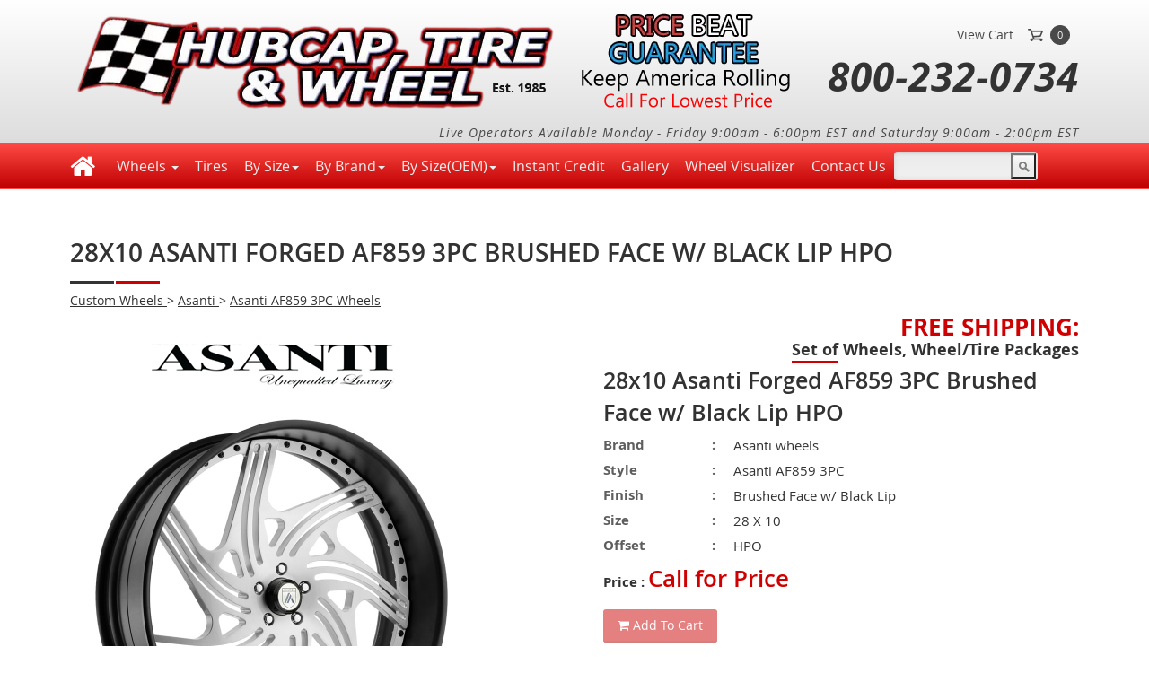

--- FILE ---
content_type: text/html; charset=utf-8
request_url: https://www.hubcap-tire-wheel.com/asanti-forged-af859-3pc-28x10-hpo-brushed-face-black-lip-aftermarket-custom-rims-wheels.html
body_size: 11077
content:
<!DOCTYPE html>
<html lang="en">
<head>
    <meta charset="utf-8" />
    <meta name="viewport" content="width=device-width, initial-scale=1, user-scalable=yes">
    <meta http-equiv="Content-Type" content="text/html; charset=iso-8859-1" />
    <meta name="MobileOptimized" content="320" />
    <title>28x10 Asanti Forged AF859 3PC Brushed Face w/ Black Lip HPO Wheels and Rims </title>

    <!--V1-->
    
    <meta name='description' content='28x10 Asanti Forged AF859 3PC Brushed Face w/ Black Lip HPO Wheels and Rims at great low prices. Free shipping on a set of wheels or a wheel and tire package! '>


    <link rel="preload" as="style" onload="this.rel='stylesheet'" media="screen" href="/Content/Mycss?v=w284j5bs4ArZhTmPDrW7Z5POUV0qsTxPFLNS8TqDFnY1" type="text/css" />
    <script rel="preload" src="/Scripts/1.11.0/jquery.min.js"></script>
    <script>
        $(document).ready(function () {
            if ($(window).width() < 700) {
                $("#r-logo").attr({
                    src: "/Content/images/mob-logo.webp",
                    width: "360",
                    height: "91"
                });
            } else {
                $("#r-logo").attr({
                    src: "/Content/images/logo.webp",
                    width: "540",
                    height: "137"
                });
            }
        });
    </script>
    
    <style>
        .dropdowncs-theme-classic.dropdowncs {
            border: 1px solid #CCC;
            height: 38px;
            background: #fff;
            color: black;
            font-family: open_sansregular;
            font-size: 13px;
            line-height: 28px;
            margin-bottom: 0;
            border-radius: 0;
            -webkit-border-radius: 0;
            -moz-border-radius: 0;
            width: 98% !important;
            float: left;
        }

        .dropdowncs {
            position: relative;
            display: inline-block;
            zoom: 1;
            vertical-align: middle;
            cursor: pointer;
            -webkit-touch-callout: none;
            -webkit-user-select: none;
            -khtml-user-select: none;
            -moz-user-select: none;
            -ms-user-select: none;
            user-select: none;
        }

        .copy_right a {
            color: white !important;
        }

        .copy_right {
            color: white !important;
        }

        .wSelect-theme-classic.wSelect {
            color: black !important;
        }

        .fluid_container {
            margin: 0 auto;
            max-width: 1000px;
            width: 90%;
        }

        .wSelect-multiple {
            width: 500px;
        }

        #___plusone_0 {
            width: 65px !important;
        }

        .box_skitter img {
            max-width: none;
            width: 100%;
        }

        .box_skitter img {
            max-width: none;
            width: 100%;
        }
    </style>
<script data-cfasync="false" nonce="ee6d72ea-f2ba-4b8d-8f40-3a5e968d8533">try{(function(w,d){!function(j,k,l,m){if(j.zaraz)console.error("zaraz is loaded twice");else{j[l]=j[l]||{};j[l].executed=[];j.zaraz={deferred:[],listeners:[]};j.zaraz._v="5874";j.zaraz._n="ee6d72ea-f2ba-4b8d-8f40-3a5e968d8533";j.zaraz.q=[];j.zaraz._f=function(n){return async function(){var o=Array.prototype.slice.call(arguments);j.zaraz.q.push({m:n,a:o})}};for(const p of["track","set","debug"])j.zaraz[p]=j.zaraz._f(p);j.zaraz.init=()=>{var q=k.getElementsByTagName(m)[0],r=k.createElement(m),s=k.getElementsByTagName("title")[0];s&&(j[l].t=k.getElementsByTagName("title")[0].text);j[l].x=Math.random();j[l].w=j.screen.width;j[l].h=j.screen.height;j[l].j=j.innerHeight;j[l].e=j.innerWidth;j[l].l=j.location.href;j[l].r=k.referrer;j[l].k=j.screen.colorDepth;j[l].n=k.characterSet;j[l].o=(new Date).getTimezoneOffset();if(j.dataLayer)for(const t of Object.entries(Object.entries(dataLayer).reduce((u,v)=>({...u[1],...v[1]}),{})))zaraz.set(t[0],t[1],{scope:"page"});j[l].q=[];for(;j.zaraz.q.length;){const w=j.zaraz.q.shift();j[l].q.push(w)}r.defer=!0;for(const x of[localStorage,sessionStorage])Object.keys(x||{}).filter(z=>z.startsWith("_zaraz_")).forEach(y=>{try{j[l]["z_"+y.slice(7)]=JSON.parse(x.getItem(y))}catch{j[l]["z_"+y.slice(7)]=x.getItem(y)}});r.referrerPolicy="origin";r.src="/cdn-cgi/zaraz/s.js?z="+btoa(encodeURIComponent(JSON.stringify(j[l])));q.parentNode.insertBefore(r,q)};["complete","interactive"].includes(k.readyState)?zaraz.init():j.addEventListener("DOMContentLoaded",zaraz.init)}}(w,d,"zarazData","script");window.zaraz._p=async d$=>new Promise(ea=>{if(d$){d$.e&&d$.e.forEach(eb=>{try{const ec=d.querySelector("script[nonce]"),ed=ec?.nonce||ec?.getAttribute("nonce"),ee=d.createElement("script");ed&&(ee.nonce=ed);ee.innerHTML=eb;ee.onload=()=>{d.head.removeChild(ee)};d.head.appendChild(ee)}catch(ef){console.error(`Error executing script: ${eb}\n`,ef)}});Promise.allSettled((d$.f||[]).map(eg=>fetch(eg[0],eg[1])))}ea()});zaraz._p({"e":["(function(w,d){})(window,document)"]});})(window,document)}catch(e){throw fetch("/cdn-cgi/zaraz/t"),e;};</script></head>
<body id="fullbody" style="display:none">
    <header id="header">
        <div class="container">
            <div class="row">
                <div class="logo">
                    <a href="https://www.hubcap-tire-wheel.com/">
                        <img id="r-logo" src="/Content/images/logo.webp" alt="Hubcap, Tire & Wheel, Est. 1985" width="540" height="137" />
                    </a>
                </div>
                <div class="price_beat">
                    <img id="amrimg" alt="Price Beat Guarantee Keep America rolling, Call for lowest Price" src="/Content/images/top_img.webp" width="232" height="105">
                </div>
                <div class="logo_right">
                    <div class="logo_right_row">
                        <div class="top_social_link">
                            <div class="top_social_link_clo">
                            </div>
                            <div class="top_social_link_clo" style="display:none;">
                            </div>
                            <div class="clear"></div>
                        </div>
                        <div class="top_link"><a href="https://www.hubcap-tire-wheel.com/Home/Order">View Cart</a></div>
                        <div class="cart_div">
                            <div class="cart_icon">
                                <img src="/Content/images/cart-icon.webp" alt="" width="17" height="14" />
                            </div>
                            <div class="cart_count">0</div>
                        </div>

                    </div>
                    <div class="cont_details">
                        <div class="cont_details_no" id="cont_details"><a href="tel:8002320734">800-232-0734</a></div>
                        
                        
                        
                    </div>
                </div>

                <div class="logo_right cont_details">
                    Live Operators Available Monday - Friday 9:00am - 6:00pm EST and Saturday 9:00am - 2:00pm EST
                </div>


            </div>
        </div>
        <nav class="navbar navbar-red fhmm" role="navigation">
            <div class="container">
                <div class="navbar-header">
                    <button type="button" data-toggle="collapse" data-target="#redmenu" class="navbar-toggle collapsed" aria-label="mobilemenu"><span class="icon-bar"></span><span class="icon-bar"></span><span class="icon-bar"></span></button><a href="https://www.hubcap-tire-wheel.com/" title="home link" class="navbar-brand"><i class="fa fa-home"></i></a>
                </div>
                <!-- end navbar-header -->
                <div id="redmenu" class="navbar-collapse collapse">
                    <ul id="navmenu" class="nav navbar-nav">
                        <!-- Mega Menu -->
                        <li class="dropdown">
                            <a href="#" data-toggle="dropdown" class="dropdown-toggle">Wheels <b class="caret"></b></a>
                            <ul class="dropdown-menu singlecolmenu" role="menu">
                                <li class="liLocal nospan"><a href="https://www.hubcap-tire-wheel.com/custom-wheels-rims.html" class="icon-padding"><span class=""><img src="/Content/images/customwheelmenuItem.webp" loading="lazy" alt="" /></span>Custom Wheels</a></li>
                                <li class="liLocal nospan"><a href="https://www.hubcap-tire-wheel.com/factory-oem-wheels.html" class="icon-padding"><span class=""><img src="/Content/images/factorywheelmenuitem.webp" loading="lazy" alt="" /></span>Factory Wheels</a></li>
                            </ul><!-- end dropdown-menu -->
                        </li>
                        <li><a href="https://www.hubcap-tire-wheel.com/tires.html">Tires</a></li>
                        
                        <li class='dropdown fhmm-fw'>
                            <a href='#' data-toggle='dropdown' class='dropdown-toggle'>By Size<b class='caret'></b></a>
                            <ul class='dropdown-menu fullwidth'>
                                <li class='fhmm-content'>
                                    <ul id="bysize">
                                    </ul>
                                </li>
                            </ul>
                        </li>
                        <li class='dropdown fhmm-fw'>
                            <a href='#' data-toggle='dropdown' class='dropdown-toggle'>By Brand<b class='caret'></b></a>
                            <ul class='dropdown-menu fullwidth'>
                                <li class='fhmm-content withoutdesc'>
                                    <ul id="bybrand">
                                    </ul>
                                </li>
                            </ul>
                        </li>
                        <li class='dropdown fhmm-fw'>
                            <a href='#' data-toggle='dropdown' class='dropdown-toggle'>By Size(OEM)<b class='caret'></b></a>
                            <ul class='dropdown-menu fullwidth'>
                                <li class='fhmm-content withoutdesc'>
                                    <ul id="bysizeoem">
                                    </ul>
                                </li>
                            </ul>
                        </li>
                        
                        <li><a href="https://www.hubcap-tire-wheel.com/acima-leasing-information.html" id="lnkfinance">Instant Credit</a></li>
                        <li><a href="https://www.hubcap-tire-wheel.com/vehicle-gallery/vehiclegallery.html" id="lnkGallery">Gallery</a></li>
                        <li><a href="https://www.hubcap-tire-wheel.com/wheelconfigurator.html" id="lnkGallery">Wheel Visualizer</a></li>
                        <li><a href="https://www.hubcap-tire-wheel.com/contactus" id="lnkContactUs">Contact Us</a></li>

                        <li>
<form action="/Home/FreeSearch" enctype="multipart/form-data" method="post">                                <div class="search_bar">
                                    <input class="search_input" id="Keyword" name="Keyword" title="Search" type="text" value="" />
                                    <div class="search_icon">
                                        <input type="submit" title="Search" name="submitMessage" id="submitMessage" width="26" value="" class="FreeSearchCss" />
                                    </div>
                                </div>
</form>                        </li>
                    </ul>
                </div>
            </div>
        </nav>
    </header>
    <div id="main">
        <div class="middle_right_part">
            <div class="container">
                <div class="middle_box_row" id="SearchBox" style="display:none;">
                    <div class="wheel_search_box">
                        <div class="row">
                            <div class="wheel_search_box_clo">
                                <div class="wheel_search_lable">Year :</div>
                                <div class="wheel_search_select">
                                    <select class="dropdowncs dropdowncs-theme-classic" id="Year_YearList" name="Year_YearList" title="YearList">
                                        <option value="0">-- Year --</option>
                                    </select>
                                    
                                </div>
                                <div class="clear"></div>
                            </div>
                            <div class="wheel_search_box_clo">
                                <div class="wheel_search_lable">Make :</div>
                                <div class="wheel_search_select">
                                    <select class="dropdowncs dropdowncs-theme-classic" id="Make_MakeList" name="Make_MakeList" title="MakeList">
                                        <option value="">-- Make --</option>
                                    </select>
                                    
                                </div>
                                <div class="clear"></div>
                            </div>
                            <div class="wheel_search_box_clo">
                                <div class="wheel_search_lable">Model :</div>
                                <div class="wheel_search_select">
                                    <select class="dropdowncs dropdowncs-theme-classic" id="Model_ModelList" name="Model_ModelList" title="ModelList">
                                        <option value="">-- Model --</option>
                                    </select>
                                    
                                </div>
                                <div class="clear"></div>
                            </div>
                        </div>
                        <div class="row" style="text-align:center;">
                            
                            <div class="wheel_search_box_clo_result">
                                <div class="wheel_search_left_row">
                                    
                                    <ul class="navresult" id="WheelSizebtn" style="display:inline-block; width:100%;"></ul>
                                </div>
                            </div>
                        </div>
                        <div class="clear"></div>
                    </div>
                </div>
            </div>
        </div>
        <div id="body">
            
            

 <script type="application/ld+json">{"@context": "http://schema.org/","@type": "Product","name": "28x10 Asanti Forged AF859 3PC Brushed Face w/ Black Lip HPO","image": ["http://hubcap-tire-wheel.com//Content/images/2022/wheels/asanti-forged-af859-brushed-face-black-lip-3pc-aftermarket-custom-rims-wheels.jpg"],"description": "28x10 Asanti Forged AF859 3PC Brushed Face w/ Black Lip HPO","brand": {"@type": "Organization","name": "Asanti"},"offers": {"@type": "Offer","url": "https://www.hubcap-tire-wheel.com/asanti-forged-af859-3pc-aftermarket-custom-rims-wheels.html","priceCurrency": "USD","price": "2650","priceValidUntil": "2020-11-05","itemCondition": "http://schema.org/NewCondition","availability": "http://schema.org/InStock","seller": {"@type": "Organization","name": "Hubcap, Tire & Wheel."}}}</script>
<script>
    ////Year Text Change Event    
    $(function () {
        if (document.getElementById("twoNumber") != null) {
            document.getElementById("twoNumber").style.display = "none";
            document.getElementById("threeNumber").style.display = "none";
            document.getElementById("fourNumber").style.display = "none";
        }
        ////Wheels Size textchange
        $('#WheelsSize_WheelsSizeList').change(function () {

            var id = $("#WheelsSize_WheelsSizeList").val();
            if (id != "") {
                $.ajax({
                    type: "GET",
                    contentType: "application/json; charset=utf-8",
                    url: '/CustomWheels/GetWheelsSizeJson_Cus',
                    data: { "mProdId": id },
                    dataType: "json",
                    beforeSend: function () {
                        //alert("Hi");
                    },
                    success: function (data) {

                        //alert("Hi 1");
                        console.log(data);
                        var items = "";
                        $.each(data, function (i, TireSize) {

                            items += "<option value='" + TireSize.TireSizeId + "'>" + TireSize.TireSizeList + "</option>";
                        });
                        $('#TireSize_TireSizeList').html(items);
                        document.getElementById("twoNumber").style.display = "block";
                        document.getElementById("threeNumber").style.display = "none";
                        document.getElementById("fourNumber").style.display = "none";
                    },
                    error: function (result) {

                        alert('Service call failed: ' + result.status + ' Type :' + result.statusText);
                    }
                });
            }
            else {
                var items = '<option value="">Select</option>';
                $('#TireSize_TireSizeList').html(items);
            }
        });
        ////Tire Size textchange
        $('#TireSize_TireSizeList').change(function () {

            var Tireid = $("#TireSize_TireSizeList").val();
            var Wheelsid = $("#WheelsSize_WheelsSizeList").val();

            if (Tireid != "") {
                $.ajax({
                    type: "GET",
                    contentType: "application/json; charset=utf-8",
                    url: '/CustomWheels/GetWheelandTirePackageJson',
                    data: { "mProdId": Wheelsid, "TireSize": Tireid },
                    dataType: "json",
                    beforeSend: function () {

                    },
                    success: function (data) {

                        console.log(data);
                        var items = "";
                        $.each(data, function (i, WheelsTirePackage) {

                            items += "<option value='" + WheelsTirePackage.WheelsTirePackageId + "'>" + WheelsTirePackage.WheelsTirePackageList + "</option>";
                        });
                        $('#WheelsTirePackage_WheelsTirePackageList').html(items);
                        document.getElementById("threeNumber").style.display = "block";
                    },
                    error: function (result) {

                        alert('Service call failed: ' + result.status + ' Type :' + result.statusText);
                    }
                });
            }
            else {
                var items = '<option value="">Select</option>';
                $('#WheelsTirePackage_WheelsTirePackageList').html(items);
            }
        });
        ////3rd TextChange
        $('#WheelsTirePackage_WheelsTirePackageList').change(function () {

            var Tireid = $("#TireSize_TireSizeList").val();
            var Wheelsid = $("#WheelsSize_WheelsSizeList").val();
            var Selectid = $("#WheelsTirePackage_WheelsTirePackageList").val();

            if (Tireid != "") {
                $.ajax({
                    type: "GET",
                    contentType: "application/json; charset=utf-8",
                    url: '/CustomWheels/GetWheelandTirePackageDetailsJson',
                    data: { "mProdId": Wheelsid, "TireSize": Tireid, "selProdId": Selectid },
                    //dataType: "json",
                    beforeSend: function () {

                    },
                    success: function (data) {

                        console.log(data);
                        var items = "";
                        items = data;
                        $('#fourNumber').html(items);
                        document.getElementById("fourNumber").style.display = "block";
                    },
                    error: function (result) {

                        alert('Service call failed: ' + result.status + ' Type :' + result.statusText);
                    }
                });
            }
            else {
                var items = '<option value="">Select</option>';
                $('#WheelsTirePackage_WheelsTirePackageList').html(items);
            }
        });
    });
</script>
<br />
<div style="display: none">CW/SizeDetails</div>
<div class="container">
    <div class="middle_box_row">
        <div class='middle_box_row'> <h1 class='box_heading titel_main'>28x10 Asanti Forged AF859 3PC Brushed Face w/ Black Lip HPO</span></h1> <div class='inner_details_text' style='padding-bottom: 7px; color: #323232;'>  <a href='https://www.hubcap-tire-wheel.com/custom-wheels-rims.html' style='color: #323232;text-decoration: underline;'>Custom Wheels </a> >  <a href='https://www.hubcap-tire-wheel.com/asanti-wheels-rims.html' style='color: #323232;text-decoration: underline;'>Asanti </a> > <a href='https://www.hubcap-tire-wheel.com/asanti-forged-af859-3pc-aftermarket-custom-rims-wheels.html' style='color: #323232;text-decoration: underline;'>Asanti AF859 3PC Wheels </a> </div> <div class='middle_right_titel_text'><span class='red_font'>FREE Shipping: </span><br /><span class='under_line'>Set of</span> Wheels, Wheel/Tire Packages</div> <div class='cray_manta_wheels_row'> <div class='cray_manta_wheels_left_div'> <div class='cray_manta_wheels_logo'><img src='/Content/images/2007/wheels/logos/asanti.gif' alt='Asanti' /></div> <div class='cray_manta_wheels_big_img'><img src='/Content/images/2022/wheels/asanti-forged-af859-brushed-face-black-lip-3pc-aftermarket-custom-rims-wheels.jpg' alt='28x10 Asanti Forged AF859 3PC Brushed Face w/ Black Lip HPO' id='product_medium_img' /></div> <div class='clear'></div> </div> <div class='cray_manta_wheels_right_div'> <div class='product_right_div_titel'> 28x10 Asanti Forged AF859 3PC Brushed Face w/ Black Lip HPO</div>  <div class='product_right_div_details'>  <div class='product_right_div_details_row'>  <div class='left_titel_text'>Brand	<span>:</span></div>	<div class='right_details_text'>Asanti wheels</div>  <div class='clear'></div>  </div>  <div class='product_right_div_details_row'>  <div class='left_titel_text'>Style	<span>:</span></div>	<div class='right_details_text'>Asanti AF859 3PC</div>  <div class='clear'></div>  </div>  <div class='product_right_div_details_row'>  <div class='left_titel_text'>Finish	<span>:</span></div>	<div class='right_details_text'>Brushed Face w/ Black Lip </div>  <div class='clear'></div>  </div>  <div class='product_right_div_details_row'>  <div class='left_titel_text'>Size	<span>:</span></div>	<div class='right_details_text'>28 X 10</div>  <div class='clear'></div>  </div>  <div class='product_right_div_details_row'>  <div class='left_titel_text'>Offset	<span>:</span></div>	<div class='right_details_text'>HPO</div>  <div class='clear'></div>  </div>  </div>  <div class='price_div_row'>  Price : <span class='price_big_text'>Call for Price</span> <div class='clear'></div>  </div>  <div class='product_or_details_row'>  <div class='add_to_cart_btn'> <div class='clear'></div><p class='affirm-as-low-as' data-page-type='product' style='text-align: left;margin: 5px 0px 0px 0px;' data-amount=265000></p><div class='clear'></div><div class='cray_manta_td_cart_btn'><a href='javascript:void(0);' class='isDisabled'><i class='fa fa-shopping-cart'></i> Add To Cart</a></div> <div class='clear'></div>  <div class='clear'></div>  </div>  <div class='clear'></div>  <div class='middle_right_titel_text financing_text'><span class='red_font'>Financing in 46 States</span> </div>  <div class='clear'></div>  <div class='cray_manta_wheels_right_div'>  <a href='https://acima.me/Hubcap-Tire-Wheel' target='_blank'> <img style='float:left;margin-right:10px;' class='Progressive_image' src='/Content/images/landing-pages-for-wheels-tires.png' alt=''/> </a> <a target='_blank' href='https://www.paypal.com/webapps/mpp/paypal-popup' title='How PayPal Works'  onclick='javascript:window.open('https://www.paypal.com/webapps/mpp/paypal-popup','WIPaypal','toolbar=no, location=no, directories=no, status=no, menubar=no, scrollbars=yes, resizable=yes, width=1060, height=700'); return false;'><img width='150' height='70' loading='lazy' class='paypal_image' data-src='/Content/images/pp_cc_mark_74x46.jpg' src='/Content/images/pp_cc_mark_74x46.jpg' border='0' alt='PayPal Logo'></a> </div>  <div class='clear'></div>  </div>  </div>  <div class='cray_manta_wheels_left_div_two' style='float:none;'>  <div class='clear'></div>  </div>  <div class='clear'></div>  </div> 
<form action="/CustomWheels/AddToCart" method="post">    <div class="middle_box_row" style="display:none;">
            <div class="tires_search_box">
                <div class="box_heading">Wheel and Tire <span>Package Creator</span></div>
                
                <div class="row select_row_new_css" id="OneNumber">
                    <div class="select_wheels_onew_icon">
                        <img src="/Content/images/other/number_one.gif" alt="" />
                    </div>
                    <div class="select_wheels_row">
                        <div class="select_wheels_lable">Select your Wheels :</div>
                        <div class="select_wheels_menu">
                            <select class="drop_down_css" id="WheelsSize_WheelsSizeList" name="WheelsSize.WheelsSizeList"><option value="0">Select Wheel Size -----</option>
<option value="ASA859BRT2010HPO">20x10 Asanti Forged AF859 3PC Brushed HPO</option>
<option value="ASA859BRT2010MID">20x10 Asanti Forged AF859 3PC Brushed MID</option>
<option value="ASA859BRT2010REV">20x10 Asanti Forged AF859 3PC Brushed REV</option>
<option value="ASA859BRT2010RWD">20x10 Asanti Forged AF859 3PC Brushed RWD</option>
<option value="ASA859BBT2010HPO">20x10 Asanti Forged AF859 3PC Brushed Face w/ Black Lip HPO</option>
<option value="ASA859BBT2010MID">20x10 Asanti Forged AF859 3PC Brushed Face w/ Black Lip MID</option>
<option value="ASA859BBT2010REV">20x10 Asanti Forged AF859 3PC Brushed Face w/ Black Lip REV</option>
<option value="ASA859BBT2010RWD">20x10 Asanti Forged AF859 3PC Brushed Face w/ Black Lip RWD</option>
<option value="ASA859RPT2010HPO">20x10 Asanti Forged AF859 3PC Red Face w/ Polished Lip HPO</option>
<option value="ASA859RPT2010MID">20x10 Asanti Forged AF859 3PC Red Face w/ Polished Lip MID</option>
<option value="ASA859RPT2010REV">20x10 Asanti Forged AF859 3PC Red Face w/ Polished Lip REV</option>
<option value="ASA859RPT2010RWD">20x10 Asanti Forged AF859 3PC Red Face w/ Polished Lip RWD</option>
<option value="ASA859BRT20105HPO">20x10.5 Asanti Forged AF859 3PC Brushed HPO</option>
<option value="ASA859BRT20105MID">20x10.5 Asanti Forged AF859 3PC Brushed MID</option>
<option value="ASA859BRT20105REV">20x10.5 Asanti Forged AF859 3PC Brushed REV</option>
<option value="ASA859BRT20105RWD">20x10.5 Asanti Forged AF859 3PC Brushed RWD</option>
<option value="ASA859BBT20105HPO">20x10.5 Asanti Forged AF859 3PC Brushed Face w/ Black Lip HPO</option>
<option value="ASA859BBT20105MID">20x10.5 Asanti Forged AF859 3PC Brushed Face w/ Black Lip MID</option>
<option value="ASA859BBT20105REV">20x10.5 Asanti Forged AF859 3PC Brushed Face w/ Black Lip REV</option>
<option value="ASA859BBT20105RWD">20x10.5 Asanti Forged AF859 3PC Brushed Face w/ Black Lip RWD</option>
<option value="ASA859RPT20105HPO">20x10.5 Asanti Forged AF859 3PC Red Face w/ Polished Lip HPO</option>
<option value="ASA859RPT20105MID">20x10.5 Asanti Forged AF859 3PC Red Face w/ Polished Lip MID</option>
<option value="ASA859RPT20105REV">20x10.5 Asanti Forged AF859 3PC Red Face w/ Polished Lip REV</option>
<option value="ASA859RPT20105RWD">20x10.5 Asanti Forged AF859 3PC Red Face w/ Polished Lip RWD</option>
<option value="ASA859BRT209HPO">20x9 Asanti Forged AF859 3PC Brushed HPO</option>
<option value="ASA859BRT209MID">20x9 Asanti Forged AF859 3PC Brushed MID</option>
<option value="ASA859BRT209REV">20x9 Asanti Forged AF859 3PC Brushed REV</option>
<option value="ASA859BRT209RWD">20x9 Asanti Forged AF859 3PC Brushed RWD</option>
<option value="ASA859BBT209MID">20x9 Asanti Forged AF859 3PC Brushed Face w/ Black Lip MID</option>
<option value="ASA859BBT209REV">20x9 Asanti Forged AF859 3PC Brushed Face w/ Black Lip REV</option>
<option value="ASA859BBT209RWD">20x9 Asanti Forged AF859 3PC Brushed Face w/ Black Lip RWD</option>
<option value="ASA859RPT209HPO">20x9 Asanti Forged AF859 3PC Red Face w/ Polished Lip HPO</option>
<option value="ASA859RPT209MID">20x9 Asanti Forged AF859 3PC Red Face w/ Polished Lip MID</option>
<option value="ASA859RPT209REV">20x9 Asanti Forged AF859 3PC Red Face w/ Polished Lip REV</option>
<option value="ASA859RPT209RWD">20x9 Asanti Forged AF859 3PC Red Face w/ Polished Lip RWD</option>
<option value="ASA859BRT2210HPO">22x10 Asanti Forged AF859 3PC Brushed HPO</option>
<option value="ASA859BRT2210MID">22x10 Asanti Forged AF859 3PC Brushed MID</option>
<option value="ASA859BRT2210REV">22x10 Asanti Forged AF859 3PC Brushed REV</option>
<option value="ASA859BRT2210RWD">22x10 Asanti Forged AF859 3PC Brushed RWD</option>
<option value="ASA859BBT2210HPO">22x10 Asanti Forged AF859 3PC Brushed Face w/ Black Lip HPO</option>
<option value="ASA859BBT2210MID">22x10 Asanti Forged AF859 3PC Brushed Face w/ Black Lip MID</option>
<option value="ASA859BBT2210REV">22x10 Asanti Forged AF859 3PC Brushed Face w/ Black Lip REV</option>
<option value="ASA859BBT2210RWD">22x10 Asanti Forged AF859 3PC Brushed Face w/ Black Lip RWD</option>
<option value="ASA859RPT2210HPO">22x10 Asanti Forged AF859 3PC Red Face w/ Polished Lip HPO</option>
<option value="ASA859RPT2210MID">22x10 Asanti Forged AF859 3PC Red Face w/ Polished Lip MID</option>
<option value="ASA859RPT2210REV">22x10 Asanti Forged AF859 3PC Red Face w/ Polished Lip REV</option>
<option value="ASA859RPT2210RWD">22x10 Asanti Forged AF859 3PC Red Face w/ Polished Lip RWD</option>
<option value="ASA859BRT22105HPO">22x10.5 Asanti Forged AF859 3PC Brushed HPO</option>
<option value="ASA859BRT22105MID">22x10.5 Asanti Forged AF859 3PC Brushed MID</option>
<option value="ASA859BRT22105REV">22x10.5 Asanti Forged AF859 3PC Brushed REV</option>
<option value="ASA859BRT22105RWD">22x10.5 Asanti Forged AF859 3PC Brushed RWD</option>
<option value="ASA859BBT22105HPO">22x10.5 Asanti Forged AF859 3PC Brushed Face w/ Black Lip HPO</option>
<option value="ASA859BBT22105MID">22x10.5 Asanti Forged AF859 3PC Brushed Face w/ Black Lip MID</option>
<option value="ASA859BBT22105REV">22x10.5 Asanti Forged AF859 3PC Brushed Face w/ Black Lip REV</option>
<option value="ASA859BBT22105RWD">22x10.5 Asanti Forged AF859 3PC Brushed Face w/ Black Lip RWD</option>
<option value="ASA859RPT22105HPO">22x10.5 Asanti Forged AF859 3PC Red Face w/ Polished Lip HPO</option>
<option value="ASA859RPT22105MID">22x10.5 Asanti Forged AF859 3PC Red Face w/ Polished Lip MID</option>
<option value="ASA859RPT22105REV">22x10.5 Asanti Forged AF859 3PC Red Face w/ Polished Lip REV</option>
<option value="ASA859RPT22105RWD">22x10.5 Asanti Forged AF859 3PC Red Face w/ Polished Lip RWD</option>
<option value="ASA859BRT229HPO">22x9 Asanti Forged AF859 3PC Brushed HPO</option>
<option value="ASA859BRT229MID">22x9 Asanti Forged AF859 3PC Brushed MID</option>
<option value="ASA859BRT229REV">22x9 Asanti Forged AF859 3PC Brushed REV</option>
<option value="ASA859BRT229RWD">22x9 Asanti Forged AF859 3PC Brushed RWD</option>
<option value="ASA859BBT229HPO">22x9 Asanti Forged AF859 3PC Brushed Face w/ Black Lip HPO</option>
<option value="ASA859BBT229MID">22x9 Asanti Forged AF859 3PC Brushed Face w/ Black Lip MID</option>
<option value="ASA859BBT229REV">22x9 Asanti Forged AF859 3PC Brushed Face w/ Black Lip REV</option>
<option value="ASA859BBT229RWD">22x9 Asanti Forged AF859 3PC Brushed Face w/ Black Lip RWD</option>
<option value="ASA859RPT229HPO">22x9 Asanti Forged AF859 3PC Red Face w/ Polished Lip HPO</option>
<option value="ASA859RPT229MID">22x9 Asanti Forged AF859 3PC Red Face w/ Polished Lip MID</option>
<option value="ASA859RPT229REV">22x9 Asanti Forged AF859 3PC Red Face w/ Polished Lip REV</option>
<option value="ASA859RPT229RWD">22x9 Asanti Forged AF859 3PC Red Face w/ Polished Lip RWD</option>
<option value="ASA859BRT2410HPO">24x10 Asanti Forged AF859 3PC Brushed HPO</option>
<option value="ASA859BRT2410MID">24x10 Asanti Forged AF859 3PC Brushed MID</option>
<option value="ASA859BRT2410REV">24x10 Asanti Forged AF859 3PC Brushed REV</option>
<option value="ASA859BRT2410RWD">24x10 Asanti Forged AF859 3PC Brushed RWD</option>
<option value="ASA859BBT2410HPO">24x10 Asanti Forged AF859 3PC Brushed Face w/ Black Lip HPO</option>
<option value="ASA859BBT2410MID">24x10 Asanti Forged AF859 3PC Brushed Face w/ Black Lip MID</option>
<option value="ASA859BBT2410REV">24x10 Asanti Forged AF859 3PC Brushed Face w/ Black Lip REV</option>
<option value="ASA859BBT2410RWD">24x10 Asanti Forged AF859 3PC Brushed Face w/ Black Lip RWD</option>
<option value="ASA859RPT2410HPO">24x10 Asanti Forged AF859 3PC Red Face w/ Polished Lip HPO</option>
<option value="ASA859RPT2410MID">24x10 Asanti Forged AF859 3PC Red Face w/ Polished Lip MID</option>
<option value="ASA859RPT2410REV">24x10 Asanti Forged AF859 3PC Red Face w/ Polished Lip REV</option>
<option value="ASA859RPT2410RWD">24x10 Asanti Forged AF859 3PC Red Face w/ Polished Lip RWD</option>
<option value="ASA859BRT24105HPO">24x10.5 Asanti Forged AF859 3PC Brushed HPO</option>
<option value="ASA859BRT24105MID">24x10.5 Asanti Forged AF859 3PC Brushed MID</option>
<option value="ASA859BRT24105REV">24x10.5 Asanti Forged AF859 3PC Brushed REV</option>
<option value="ASA859BRT24105RWD">24x10.5 Asanti Forged AF859 3PC Brushed RWD</option>
<option value="ASA859BBT24105HPO">24x10.5 Asanti Forged AF859 3PC Brushed Face w/ Black Lip HPO</option>
<option value="ASA859BBT24105MID">24x10.5 Asanti Forged AF859 3PC Brushed Face w/ Black Lip MID</option>
<option value="ASA859BBT24105REV">24x10.5 Asanti Forged AF859 3PC Brushed Face w/ Black Lip REV</option>
<option value="ASA859BBT24105RWD">24x10.5 Asanti Forged AF859 3PC Brushed Face w/ Black Lip RWD</option>
<option value="ASA859RPT24105HPO">24x10.5 Asanti Forged AF859 3PC Red Face w/ Polished Lip HPO</option>
<option value="ASA859RPT24105MID">24x10.5 Asanti Forged AF859 3PC Red Face w/ Polished Lip MID</option>
<option value="ASA859RPT24105REV">24x10.5 Asanti Forged AF859 3PC Red Face w/ Polished Lip REV</option>
<option value="ASA859RPT24105RWD">24x10.5 Asanti Forged AF859 3PC Red Face w/ Polished Lip RWD</option>
<option value="ASA859BRT249HPO">24x9 Asanti Forged AF859 3PC Brushed HPO</option>
<option value="ASA859BRT249MID">24x9 Asanti Forged AF859 3PC Brushed MID</option>
<option value="ASA859BRT249REV">24x9 Asanti Forged AF859 3PC Brushed REV</option>
<option value="ASA859BRT249RWD">24x9 Asanti Forged AF859 3PC Brushed RWD</option>
<option value="ASA859BBT249HPO">24x9 Asanti Forged AF859 3PC Brushed Face w/ Black Lip HPO</option>
<option value="ASA859BBT249MID">24x9 Asanti Forged AF859 3PC Brushed Face w/ Black Lip MID</option>
<option value="ASA859BBT249REV">24x9 Asanti Forged AF859 3PC Brushed Face w/ Black Lip REV</option>
<option value="ASA859BBT249RWD">24x9 Asanti Forged AF859 3PC Brushed Face w/ Black Lip RWD</option>
<option value="ASA859RPT249HPO">24x9 Asanti Forged AF859 3PC Red Face w/ Polished Lip HPO</option>
<option value="ASA859RPT249MID">24x9 Asanti Forged AF859 3PC Red Face w/ Polished Lip MID</option>
<option value="ASA859RPT249REV">24x9 Asanti Forged AF859 3PC Red Face w/ Polished Lip REV</option>
<option value="ASA859RPT249RWD">24x9 Asanti Forged AF859 3PC Red Face w/ Polished Lip RWD</option>
<option value="ASA859BRT2610HPO">26x10 Asanti Forged AF859 3PC Brushed HPO</option>
<option value="ASA859BRT2610MID">26x10 Asanti Forged AF859 3PC Brushed MID</option>
<option value="ASA859BRT2610REV">26x10 Asanti Forged AF859 3PC Brushed REV</option>
<option value="ASA859BRT2610RWD">26x10 Asanti Forged AF859 3PC Brushed RWD</option>
<option value="ASA859BBT2610HPO">26x10 Asanti Forged AF859 3PC Brushed Face w/ Black Lip HPO</option>
<option value="ASA859BBT2610MID">26x10 Asanti Forged AF859 3PC Brushed Face w/ Black Lip MID</option>
<option value="ASA859BBT2610REV">26x10 Asanti Forged AF859 3PC Brushed Face w/ Black Lip REV</option>
<option value="ASA859BBT2610RWD">26x10 Asanti Forged AF859 3PC Brushed Face w/ Black Lip RWD</option>
<option value="ASA859RPT2610HPO">26x10 Asanti Forged AF859 3PC Red Face w/ Polished Lip HPO</option>
<option value="ASA859RPT2610MID">26x10 Asanti Forged AF859 3PC Red Face w/ Polished Lip MID</option>
<option value="ASA859RPT2610REV">26x10 Asanti Forged AF859 3PC Red Face w/ Polished Lip REV</option>
<option value="ASA859RPT2610RWD">26x10 Asanti Forged AF859 3PC Red Face w/ Polished Lip RWD</option>
<option value="ASA859BRT269HPO">26x9 Asanti Forged AF859 3PC Brushed HPO</option>
<option value="ASA859BRT269MID">26x9 Asanti Forged AF859 3PC Brushed MID</option>
<option value="ASA859BRT269REV">26x9 Asanti Forged AF859 3PC Brushed REV</option>
<option value="ASA859BRT269RWD">26x9 Asanti Forged AF859 3PC Brushed RWD</option>
<option value="ASA859BBT269HPO">26x9 Asanti Forged AF859 3PC Brushed Face w/ Black Lip HPO</option>
<option value="ASA859BBT269MID">26x9 Asanti Forged AF859 3PC Brushed Face w/ Black Lip MID</option>
<option value="ASA859BBT269REV">26x9 Asanti Forged AF859 3PC Brushed Face w/ Black Lip REV</option>
<option value="ASA859BBT269RWD">26x9 Asanti Forged AF859 3PC Brushed Face w/ Black Lip RWD</option>
<option value="ASA859RPT269HPO">26x9 Asanti Forged AF859 3PC Red Face w/ Polished Lip HPO</option>
<option value="ASA859RPT269MID">26x9 Asanti Forged AF859 3PC Red Face w/ Polished Lip MID</option>
<option value="ASA859RPT269REV">26x9 Asanti Forged AF859 3PC Red Face w/ Polished Lip REV</option>
<option value="ASA859RPT269RWD">26x9 Asanti Forged AF859 3PC Red Face w/ Polished Lip RWD</option>
<option value="ASA859BRT2810HPO">28x10 Asanti Forged AF859 3PC Brushed HPO</option>
<option value="ASA859BRT2810MID">28x10 Asanti Forged AF859 3PC Brushed MID</option>
<option value="ASA859BRT2810REV">28x10 Asanti Forged AF859 3PC Brushed REV</option>
<option value="ASA859BRT2810RWD">28x10 Asanti Forged AF859 3PC Brushed RWD</option>
<option value="ASA859BBT2810HPO">28x10 Asanti Forged AF859 3PC Brushed Face w/ Black Lip HPO</option>
<option value="ASA859BBT2810MID">28x10 Asanti Forged AF859 3PC Brushed Face w/ Black Lip MID</option>
<option value="ASA859BBT2810REV">28x10 Asanti Forged AF859 3PC Brushed Face w/ Black Lip REV</option>
<option value="ASA859BBT2810RWD">28x10 Asanti Forged AF859 3PC Brushed Face w/ Black Lip RWD</option>
<option value="ASA859RPT2810HPO">28x10 Asanti Forged AF859 3PC Red Face w/ Polished Lip HPO</option>
<option value="ASA859RPT2810MID">28x10 Asanti Forged AF859 3PC Red Face w/ Polished Lip MID</option>
<option value="ASA859RPT2810REV">28x10 Asanti Forged AF859 3PC Red Face w/ Polished Lip REV</option>
<option value="ASA859RPT2810RWD">28x10 Asanti Forged AF859 3PC Red Face w/ Polished Lip RWD</option>
<option value="ASA859BRT289HPO">28x9 Asanti Forged AF859 3PC Brushed HPO</option>
<option value="ASA859BRT289MID">28x9 Asanti Forged AF859 3PC Brushed MID</option>
<option value="ASA859BRT289REV">28x9 Asanti Forged AF859 3PC Brushed REV</option>
<option value="ASA859BRT289RWD">28x9 Asanti Forged AF859 3PC Brushed RWD</option>
<option value="ASA859BBT289HPO">28x9 Asanti Forged AF859 3PC Brushed Face w/ Black Lip HPO</option>
<option value="ASA859BBT289MID">28x9 Asanti Forged AF859 3PC Brushed Face w/ Black Lip MID</option>
<option value="ASA859BBT289REV">28x9 Asanti Forged AF859 3PC Brushed Face w/ Black Lip REV</option>
<option value="ASA859BBT289RWD">28x9 Asanti Forged AF859 3PC Brushed Face w/ Black Lip RWD</option>
<option value="ASA859RPT289HPO">28x9 Asanti Forged AF859 3PC Red Face w/ Polished Lip HPO</option>
<option value="ASA859RPT289MID">28x9 Asanti Forged AF859 3PC Red Face w/ Polished Lip MID</option>
<option value="ASA859RPT289REV">28x9 Asanti Forged AF859 3PC Red Face w/ Polished Lip REV</option>
<option value="ASA859RPT289RWD">28x9 Asanti Forged AF859 3PC Red Face w/ Polished Lip RWD</option>
</select>
                        </div>
                    </div>
                    <div class="clear"></div>
                </div>
                
                <div class="row select_row_new_css" id="twoNumber">
                    <div class="select_wheels_onew_icon">
                        <img src="/Content/images/other/number_two.gif" alt="" />
                    </div>
                    <div class="select_wheels_row">
                        <div class="select_wheels_lable">Select your Tire Size :</div>
                        <div class="select_wheels_menu">
                            <select class="drop_down_css" id="TireSize_TireSizeList" name="TireSize.TireSizeList"><option value="0">Select Tire Size -----</option>
</select>
                        </div>
                    </div>
                    <div class="clear"></div>
                </div>
                
                <div class="row select_row_new_css" id="threeNumber">
                    <div class="select_wheels_onew_icon">
                        <img src="/Content/images/other/number_three.gif" alt="" />
                    </div>
                    <div class="select_wheels_row">
                        <div class="select_wheels_lable">Select your Wheel & Tire Package</div>
                        <div class="select_wheels_menu">
                            <select class="drop_down_css" id="WheelsTirePackage_WheelsTirePackageList" name="WheelsTirePackage.WheelsTirePackageList"><option value="0">Select Tire Size -----</option>
</select>
                        </div>
                    </div>
                    <div class="clear"></div>
                </div>
                
                <div class="row select_row_new_css" id="fourNumber">
                </div>
            </div>
    </div>
</form>         <div class='cray_manta_wheels_row'>  <div class='cray_manta_custom_wheels'>  <div class='custom-wheels-icon'>  <img src='/Content/images/custom-wheels-icon.png' alt=''/>  </div>  <div class='custom-wheels-icon-details'>  <p><span>Are you worried the custom wheels you choose may not work with your vehicle?</span></p>  <p>Dont worry, we got you covered!</p>  <p>Your wheels and wheel and tire packages are checked for vehicle fitment before your card is charged.</p>  </div>  <div class='clear'></div>  </div>  <div class='clear'></div>  </div>  <div class='middle_box_row'>  <div class='dropstar_list_div'>  <div class='dropstar_list_titel'>The Asanti AF859 3PC <span>also comes in these sizes:</span></div>  <ul> <li><a href='https://www.hubcap-tire-wheel.com/asanti-forged-af859-3pc-24x105-rev-red-face-polished-lip-aftermarket-custom-rims-wheels.html'>24x10.5 Asanti Forged AF859 3PC Red Face w/ Polished Lip REV</a></li> <li><a href='https://www.hubcap-tire-wheel.com/asanti-forged-af859-3pc-24x105-mid-brushed-face-black-lip-aftermarket-custom-rims-wheels.html'>24x10.5 Asanti Forged AF859 3PC Brushed Face w/ Black Lip MID</a></li> <li><a href='https://www.hubcap-tire-wheel.com/asanti-forged-af859-3pc-20x10-rwd-brushed-aftermarket-custom-rims-wheels.html'>20x10 Asanti Forged AF859 3PC Brushed RWD</a></li> <li><a href='https://www.hubcap-tire-wheel.com/asanti-forged-af859-3pc-26x10-mid-brushed-aftermarket-custom-rims-wheels.html'>26x10 Asanti Forged AF859 3PC Brushed MID</a></li> <li><a href='https://www.hubcap-tire-wheel.com/asanti-forged-af859-3pc-20x105-rwd-brushed-face-black-lip-aftermarket-custom-rims-wheels.html'>20x10.5 Asanti Forged AF859 3PC Brushed Face w/ Black Lip RWD</a></li> <li><a href='https://www.hubcap-tire-wheel.com/asanti-forged-af859-3pc-24x9-hpo-red-face-polished-lip-aftermarket-custom-rims-wheels.html'>24x9 Asanti Forged AF859 3PC Red Face w/ Polished Lip HPO</a></li> <li><a href='https://www.hubcap-tire-wheel.com/asanti-forged-af859-3pc-22x105-rwd-brushed-aftermarket-custom-rims-wheels.html'>22x10.5 Asanti Forged AF859 3PC Brushed RWD</a></li> <li><a href='https://www.hubcap-tire-wheel.com/asanti-forged-af859-3pc-22x105-mid-brushed-aftermarket-custom-rims-wheels.html'>22x10.5 Asanti Forged AF859 3PC Brushed MID</a></li>  </ul>  </div>  <div class='clear'></div>  </div>  <h2 class='box_heading titel_main'>More Asanti <span>Wheels</span></h2>  <div class='related_products_row'>  <ul> <li> <div class='related_products_titel'> <a href='https://www.hubcap-tire-wheel.com/asanti-forged-af869-2pc-aftermarket-custom-rims-wheels.html'>AF869 2PC Gloss Black w/ Yellow Accents</a></div> <div class='related_products_img_div'><a href='https://www.hubcap-tire-wheel.com/asanti-forged-af869-2pc-aftermarket-custom-rims-wheels.html'> <img src='/Content/images/2022/wheels/asanti-forged-af869-gloss-black-yellow-spokes-2pc-aftermarket-custom-rims-wheels.jpg' alt='AF869 2PC Gloss Black w/ Yellow Accents' /> </a>  </div> </li> <li> <div class='related_products_titel'> <a href='https://www.hubcap-tire-wheel.com/asanti-forged-af866-3pc-aftermarket-custom-rims-wheels.html'>AF866 3PC Black w/ Red Face</a></div> <div class='related_products_img_div'><a href='https://www.hubcap-tire-wheel.com/asanti-forged-af866-3pc-aftermarket-custom-rims-wheels.html'> <img src='/Content/images/2022/wheels/asanti-forged-af866-black-red-face-3pc-aftermarket-custom-rims-wheels.jpg' alt='AF866 3PC Black w/ Red Face' /> </a>  </div> </li> <li> <div class='related_products_titel'> <a href='https://www.hubcap-tire-wheel.com/asanti-forged-af872-2pc-aftermarket-custom-rims-wheels.html'>AF872 2PC Gold</a></div> <div class='related_products_img_div'><a href='https://www.hubcap-tire-wheel.com/asanti-forged-af872-2pc-aftermarket-custom-rims-wheels.html'> <img src='/Content/images/2022/wheels/asanti-forged-af872-gold-2pc-aftermarket-custom-rims-wheels.jpg' alt='AF872 2PC Gold' /> </a>  </div> </li> <li> <div class='related_products_titel'> <a href='https://www.hubcap-tire-wheel.com/asanti-forged-af889-2pc-aftermarket-custom-rims-wheels.html'>AF889 2PC Blue w/ Chrome Lip</a></div> <div class='related_products_img_div'><a href='https://www.hubcap-tire-wheel.com/asanti-forged-af889-2pc-aftermarket-custom-rims-wheels.html'> <img src='/Content/images/2022/wheels/asanti-forged-af889-blue-chrome-lip-2pc-aftermarket-custom-rims-wheels.jpg' alt='AF889 2PC Blue w/ Chrome Lip' /> </a>  </div> </li> <li> <div class='related_products_titel'> <a href='https://www.hubcap-tire-wheel.com/asanti-forged-fs38-3pc-aftermarket-custom-rims-wheels.html'>FS38 3PC Black Brushed</a></div> <div class='related_products_img_div'><a href='https://www.hubcap-tire-wheel.com/asanti-forged-fs38-3pc-aftermarket-custom-rims-wheels.html'> <img src='/Content/images/2022/wheels/asanti-forged-fs38-black-brushed-3pc-aftermarket-custom-rims-wheels.jpg' alt='FS38 3PC Black Brushed' /> </a>  </div> </li> <li> <div class='related_products_titel'> <a href='https://www.hubcap-tire-wheel.com/asanti-forged-af859-2pc-aftermarket-custom-rims-wheels.html'>AF859 2PC Brushed</a></div> <div class='related_products_img_div'><a href='https://www.hubcap-tire-wheel.com/asanti-forged-af859-2pc-aftermarket-custom-rims-wheels.html'> <img src='/Content/images/2022/wheels/asanti-forged-af859-brushed-2pc-aftermarket-custom-rims-wheels.jpg' alt='AF859 2PC Brushed' /> </a>  </div> </li> <li> <div class='related_products_titel'> <a href='https://www.hubcap-tire-wheel.com/asanti-forged-af873-2pc-aftermarket-custom-rims-wheels.html'>AF873 2PC Brushed</a></div> <div class='related_products_img_div'><a href='https://www.hubcap-tire-wheel.com/asanti-forged-af873-2pc-aftermarket-custom-rims-wheels.html'> <img src='/Content/images/2022/wheels/asanti-forged-af873-brushed-2pc-aftermarket-custom-rims-wheels.jpg' alt='AF873 2PC Brushed' /> </a>  </div> </li> <li> <div class='related_products_titel'> <a href='https://www.hubcap-tire-wheel.com/asanti-forged-af872-3pc-aftermarket-custom-rims-wheels.html'>AF872 3PC Brushed</a></div> <div class='related_products_img_div'><a href='https://www.hubcap-tire-wheel.com/asanti-forged-af872-3pc-aftermarket-custom-rims-wheels.html'> <img src='/Content/images/2022/wheels/asanti-forged-af872-brushed-3pc-aftermarket-custom-rims-wheels.jpg' alt='AF872 3PC Brushed' /> </a>  </div> </li> <li> <div class='related_products_titel'> <a href='https://www.hubcap-tire-wheel.com/asanti-forged-af815-3pc-aftermarket-custom-rims-wheels.html'>AF815 3PC Black Face Milled w/ Chrome Lip</a></div> <div class='related_products_img_div'><a href='https://www.hubcap-tire-wheel.com/asanti-forged-af815-3pc-aftermarket-custom-rims-wheels.html'> <img src='/Content/images/2022/wheels/asanti-forged-af815-black-face-milled-chrome-lip-3pc-aftermarket-custom-rims-wheels.jpg' alt='AF815 3PC Black Face Milled w/ Chrome Lip' /> </a>  </div> </li> <li> <div class='related_products_titel'> <a href='https://www.hubcap-tire-wheel.com/asanti-forged-fs20-2pc-aftermarket-custom-rims-wheels.html'>FS20 2PC Gold</a></div> <div class='related_products_img_div'><a href='https://www.hubcap-tire-wheel.com/asanti-forged-fs20-2pc-aftermarket-custom-rims-wheels.html'> <img src='/Content/images/2022/wheels/asanti-forged-fs20-gold-2pc-aftermarket-custom-rims-wheels.jpg' alt='FS20 2PC Gold' /> </a>  </div> </li> </ul> <div class='clear'></div>  </div>  </div>  <div class='inner_titel_text'>About the <span>Manufacturer</span></div> <div class='inner_details_text'> </div> 
    </div>
</div>

        </div>
    </div>
    <div id="footer">
        <div class="footer_part_two">
            <div class="container">
                <div class="footer_part_two_clo">
                    <div class="footer_add_details">
                        <div class="footer_logo">
                            <img src="https://www.hubcap-tire-wheel.com/Content/images/footer-logo.webp" width="250" height="63" alt="logo" />
                        </div>
                        <div class="address">
                            <span>Hubcap, Tire & Wheel</span>
                        </div>
                        <div class="add">
                            
                            <span>4453 Edward Rd.</span><br />
                            <span>West Palm Beach</span>,<br />
                            <span>FL </span>
                            <span>33406</span>
                        </div>
                        <div class="phone">
                            <span>1-800-232-0734</span><br>
                            <span>561-968-0488</span>
                        </div>
                        <div class="map">
                            <img src="/Content/images/bottom-map.webp" alt="map" height="113" width="257" />
                        </div>
                    </div>

                    <div class="clear"></div>
                </div>
                <div class="footer_part_two_clo">
                    <div class="bottom_titel_w">Links</div>
                    <div class="bottom_links">
                        <ul>
                            <li><a href="https://www.hubcap-tire-wheel.com/">Home</a></li>
                            <li><a href="https://www.hubcap-tire-wheel.com/custom-wheels-rims.html">Custom Wheels</a></li>
                            <li><a href="https://www.hubcap-tire-wheel.com/tires.html">Tires</a></li>
                            <li><a href="https://www.hubcap-tire-wheel.com/factory-oem-wheels.html">Factory Wheels</a></li>
                            
                            <li><a href="https://www.hubcap-tire-wheel.com/acima-leasing-information.html" id="lnkfinance">Instant Credit</a></li>
                            
                            
                            <li><a href="https://www.hubcap-tire-wheel.com/Testimonials.html" id="lnkTestimonial_b">Testimonials</a></li>
                            <li><a href="https://www.hubcap-tire-wheel.com/vehicles.html" id="lnkvehicles">Search By Vehicle</a></li>
                            <li><a href="https://www.hubcap-tire-wheel.com/custom-aftermarket-wheel-buying-guide.html" id="lnkBuyersguide">Custom Wheel Buyers guide</a></li>
                            <li><a href="https://www.hubcap-tire-wheel.com/contactus" id="lnkContactUs_b">Contact Us</a></li>
                            
                        </ul>
                    </div>
                    <div class="clear"></div>
                </div>
                <div class="footer_part_two_clo">
                    <div class="bottom_titel_w">ship worldwide</div>
                    <div class="bottom_links">
                        <ul>
                            <li><a href="https://www.hubcap-tire-wheel.com/USA">United States</a></li>
                            <li><a href="https://www.hubcap-tire-wheel.com/Canada">Canada</a></li>
                            <li><a href="https://www.hubcap-tire-wheel.com/Germany">Germany</a></li>
                            <li><a href="https://www.hubcap-tire-wheel.com/Australia">Australia</a></li>
                            <li><a href="https://www.hubcap-tire-wheel.com/Sweden">Sweden</a></li>
                            <li><a href="https://www.hubcap-tire-wheel.com/United-Kingdom">United Kingdown</a></li>
                            <li><a href="https://www.hubcap-tire-wheel.com/Norway">Norway</a></li>
                        </ul>
                    </div>
                    <div class="clear"></div>
                </div>
                <div class="footer_part_two_clo">
                    <div class="bottom_titel_w">Connect socially</div>
                    <div class="bottom_social_row">
                        <div class="bottom_social_icon">
                            <a href="https://www.facebook.com/pages/hubcap-tire-wheelcom/143960288982689" target="_blank">
                                <img src="/Content/images/connect-socially-icon-1.webp" alt="Facebook" width="35" height="35" />
                            </a>
                        </div>
                        <div class="bottom_social_icon">
                            <a href="https://twitter.com/ChromeSlinger" target="_blank">
                                <img src="/Content/images/connect-socially-icon-2.webp" alt="Twitter" width="35" height="35" />
                            </a>

                        </div>
                        <div class="bottom_social_icon">
                            <a href="https://blog.hubcap-tire-wheel.com/" title="blog link" target="_blank">
                                <img src="/Content/images/connect-socially-icon-3.webp" alt="blog link" width="35" height="35" />
                            </a>
                        </div>
                        <div class="bottom_social_icon">
                            <a href="https://www.pinterest.com/chromeslinger/" target="_blank">
                                <img src="/Content/images/connect-socially-icon-4.webp" alt="PinIt" width="35" height="35" />
                            </a>
                        </div>
                        <div class="bottom_social_icon">
                            <a href="https://www.instagram.com/hubcaptirewheel/" target="_blank">
                                <img src="/Content/images/instagram_35x35.webp" alt="Instagram" width="35" height="35" />
                            </a>
                        </div>
                        <div class="clear"></div>
                    </div>

                    <div class="footer_add_details" style="margin-bottom: 7px;">
                        <div class="free-shipping-img">
                            <img src="/Content/images/free-shipping-img.webp" alt="" width="99" height="101" />
                        </div>
                        <div class="free-shipping-right">
                            - in continental U.S.<br>
                            - set (4) of wheels<br>
                            
                            - wheel & tire packages<br>
                            
                        </div>

                        <span id="siteseal">
                            
                        </span>
                    </div>
                    <div class="bottom_verified">
                    </div>
                    <div class="clear"></div>
                </div>
            </div>
            <div class="clear"></div>
        </div>
        <div class="footer_part_three">
            <div class="container">
                <div class="copy_right">
                    Copyright &copy; 1985-2024. Brand names and logos are registered trademarks of their respective owners.
                    <a href="https://www.hubcap-tire-wheel.com/sitemap.html">Site Map</a> |
                    <a href="https://www.hubcap-tire-wheel.com/PrivacyPolicy.html">Privacy Policy</a> |
                    <a href="https://www.hubcap-tire-wheel.com/ReturnPolicy.html">Return Policy</a> |
                    <a href="https://www.hubcap-tire-wheel.com/TermsofUse.html">Terms of Use</a>
                </div>
            </div>
            <div class="clear"></div>
        </div>
    </div>

    
    <!-- Trustpilot Script End-->
    <script>
        $(document).ready(function () {
		   setTimeout(function () {
				$('#fullbody').show();
           }, 150);

            $.ajax({
             type: "GET",
             contentType: "application/json; charset=utf-8",
             url: '/Shared/GetMenu',
             dataType: "json",
             success: function (data) {
                    $('#bysize').html(data[0]);
                    $('#bybrand').html(data[1])
                    $('#bysizeoem').html(data[2])
             },
             error: function (result) {
                 alert('Service call failed: ' + result.status + ' Type :' + result.statusText);
             }
         });
        });
        // Year binding
        $('#Year_YearList').click(function () {
            const d = new Date();
            let year = d.getFullYear() + 2;
            for (var i = year; i >= 1965; i--) {
                let optionHTML = `
            <option value="${i}">${i}</option>`;
                $('#Year_YearList').append(optionHTML);
            }
        });
        // End Year Binding
        ////Year Text Change Event
        $(function () {

            $('#Year_YearList').change(function () {
                //
                var id = $("#Year_YearList").val();
                if (id != "") {
                    $.ajax({
                        type: "GET",
                        contentType: "application/json; charset=utf-8",
                        url: '/Home/MakeData',
                        data: { "mYearId": id },
                        dataType: "json",
                        beforeSend: function () {

                        },
                        success: function (data) {
                            //
                            //console.log(data);
                            var items = "";
                            var items2 = "";
                            var items3 = "";
                            var items4 = "";
                            var items5 = "";
                            var items6 = "";
                            $.each(data, function (i, Make) {
                                items += "<option value='" + Make.Value + "'>" + Make.Text + "</option>";
                            });

                            $('#Make_MakeList').html(items);
                            items2 = "<option value='0'>--Select Model--</option>";
                            $('#Model_ModelList').html(items2);
                            items3 = "<option value='0'>--Select Type--</option>";
                            $('#S_Type_TypeList').html(items3);
                            items4 = "<option value='0'>--Select Option--</option>";
                            $('#Option_OptionList').html(items4);
                            items5 = "<option value='0'>--Select WheelSize--</option>";
                            $('#WheelSize_WheelSizeList').html(items5);
                            $('#WheelSizebtn').html(items6)
                        },
                        error: function (result) {
                            alert('Service call failed: ' + result.status + ' Type :' + result.statusText);
                        }
                    });
                }
                else {
                    var items = '<option value="">Select</option>';
                    $('#Make_MakeList').html(items);
                }
            });

        });
        ////Make Text Change Event
        $(function () {
            $('#Make_MakeList').change(function () {
                //
                var Make_id = $("#Make_MakeList").val();
                var Year_id = $("#Year_YearList").val();
                if (Make_id != "" && Year_id != "") {
                    $.ajax({
                        type: "GET",
                        contentType: "application/json; charset=utf-8",
                        url: '/Home/ModelData',
                        data: { "mYearId": Year_id, "mMakeId": Make_id },
                        dataType: "json",
                        beforeSend: function () {

                        },
                        success: function (data) {
                            //
                            //console.log(data);
                            var items = "";
                            var items3 = "";
                            var items4 = "";
                            var items5 = "";
                            var items6 = "";
                            $.each(data, function (i, Model) {

                                items += "<option value='" + Model.ModelId + "'>" + Model.ModelList + "</option>";
                            });

                            $('#Model_ModelList').html(items);
                            items3 = "<option value='0'>--Select Type--</option>";
                            $('#S_Type_TypeList').html(items3);
                            items4 = "<option value='0'>--Select Option--</option>";
                            $('#Option_OptionList').html(items4);
                            items5 = "<option value='0'>--Select WheelSize--</option>";
                            $('#WheelSize_WheelSizeList').html(items5);
                            $('#WheelSizebtn').html(items6)
                        },
                        error: function (result) {

                            alert('Service call failed: ' + result.status + ' Type :' + result.statusText);
                        }
                    });
                }
                else {
                    var items = '<option value="">Select</option>';
                    $('#Model_ModelList').html(items);
                }
            });

        });

        ////Model Text Change Event
        $(function () {
            $('#Model_ModelList').change(function () {
                //
                var Make_id = $("#Make_MakeList").val();
                var Year_id = $("#Year_YearList").val();
                var Model_id = $("#Model_ModelList").val();

                var Type_id = $("#S_Type_TypeList").val();
                var Option_id = $("#Option_OptionList").val();

                if (Make_id != "0" && Year_id != "") {
                    $.ajax({
                        type: "GET",
                        contentType: "application/json; charset=utf-8",
                        
                        url: '/Home/WheelSizeData',
                        data: { "mYearId": Year_id, "mMakeId": Make_id, "mModelId": Model_id, "mType": Type_id, "mOption": Option_id },
                        dataType: "json",
                        beforeSend: function () { },
                        success: function (data) {
                            //console.log(data);
                            //alert("hi- i got the wheelsize");
                            //var items = "<div class='got_questions' style='color: #ce0000;display:inline-block; width:100%;'>Select wheel size</div>";
                            var items = "";
                            var items4 = "";
                            var items5 = "";
                            $.each(data, function (i, WheelSize) {
                                var WheelSizeId_1 = WheelSize.WheelSizeId;
                                items += "<li>";
                                items += "<input id='sub" + WheelSize.WheelSizeList + "' type='submit' value=" + WheelSize.WheelSizeList + "\" onclick='CallSearch(\"" + WheelSizeId_1 + "\",1);'  />";
                                items += "</li> ";
                            });
                            $('#WheelSizebtn').html(items);
                        },
                        error: function (result) {
                            alert('Service call failed: ' + result.status + ' Type :' + result.statusText);
                        }
                    });
                }
                else {
                    var items = '<option value="">Select</option>';
                    $('#Make_MakeList').html(items);
                }
            });

        });
        ////Type Text Change Event
        $(function () {
            $('#S_Type_TypeList').change(function () {
                //
                var Make_id = $("#Make_MakeList").val();
                var Year_id = $("#Year_YearList").val();
                var Model_id = $("#Model_ModelList").val();
                var Type_id = $("#S_Type_TypeList").val();
                if (Type_id != "") {
                    $.ajax({
                        type: "GET",
                        contentType: "application/json; charset=utf-8",
                        url: '/Home/OptionData',
                        data: { "mYearId": Year_id, "mMakeId": Make_id, "mModelId": Model_id, "mType": Type_id },
                        dataType: "json",
                        beforeSend: function () {

                        },
                        success: function (data) {
                            //
                            //console.log(data);
                            var items = "";
                            var items2 = "";
                            $.each(data, function (i, Option) {

                                items += "<option value='" + Option.OptionId + "'>" + Option.OptionList + "</option>";
                            });

                            $('#Option_OptionList').html(items);
                            items2 = "<option value='0'>--Select WheelSize--</option>";
                            $('#WheelSize_WheelSizeList').html(items2);
                        },
                        error: function (result) {

                            alert('Service call failed: ' + result.status + ' Type :' + result.statusText);
                        }
                    });
                }
                else {
                    var items = '<option value="">--Select--</option>';
                    $('#Option_OptionList').html(items);
                }
            });

        });
        ////Option Text Change Event
        $(function () {

            $('#Option_OptionList').change(function () {
                //
                var Make_id = $("#Make_MakeList").val();
                var Year_id = $("#Year_YearList").val();
                var Model_id = $("#Model_ModelList").val();
                var Type_id = $("#S_Type_TypeList").val();
                var Option_id = $("#Option_OptionList").val();
                if (Type_id != "") {
                    $.ajax({
                        type: "GET",
                        contentType: "application/json; charset=utf-8",
                        url: '/Home/WheelSizeData',
                        data: { "mYearId": Year_id, "mMakeId": Make_id, "mModelId": Model_id, "mType": Type_id, "mOption": Option_id },
                        dataType: "json",
                        beforeSend: function () {

                        },
                        success: function (data) {
                            //
                            //console.log(data);
                            var items = "";
                            var items2 = "";
                            $.each(data, function (i, WheelSize) {
                                items += "<option value='" + WheelSize.WheelSizeId + "'>" + WheelSize.WheelSizeList + "</option>";
                            });
                            $('#WheelSize_WheelSizeList').html(items);

                        },
                        error: function (result) {

                            alert('Service call failed: ' + result.status + ' Type :' + result.statusText);
                        }
                    });
                }
                else {
                    var items = '<option value="">--Select--</option>';
                    $('#WheelSize_WheelSizeList').html(items);
                }
            });
        });
        $(function () {

            $('#WheelSize_WheelSizeList').change(function () {
                //
                var Make_id = $("#Make_MakeList").val();
                var Year_id = $("#Year_YearList").val();
                var Model_id = $("#Model_ModelList").val();
                var Type_id = $("#S_Type_TypeList").val();
                var Option_id = $("#Option_OptionList").val();
                var W_Size = $("#WheelSize_WheelSizeList").val();
                if (Type_id != "") {
                    $.ajax({
                        type: "GET",
                        contentType: "application/json; charset=utf-8",
                        url: '/Home/SearchWheels',
                        data: { "mYearId": Year_id, "mMakeId": Make_id, "mModelId": Model_id, "WheelSize": W_Size, "Option_id": Option_id, "Type_id": Type_id, "PageNo": 1 },
                        dataType: "json",
                        beforeSend: function () { },
                        success: function (data) {
                            //
                            //console.log(data);
                            window.location.href = data.redirectUrl;
                        }
                    });
                }
            });

        });

        function FreeSearch() {
            //var list = new Array();
            var KeyWord = $("#FreeSearch").val();
            var queryString = "KeyWord=" + KeyWord;
            //alert(queryString);
            $.post("/FreeSearch/FreeSearch", queryString, '', "_default");
        }
        function CallSearch(WheelSize, PageNo) {
            //
            //alert("i am in call Search");
            var Make_id = $("#Make_MakeList").val();
            var Year_id = $("#Year_YearList").val();
            var Model_id = $("#Model_ModelList").val();
            var W_Size = WheelSize;
            $.ajax({
                type: "GET",
                contentType: "application/json; charset=utf-8",
                url: '/Home/SearchWheels',
                data: { "mYearId": Year_id, "mMakeId": Make_id, "mModelId": Model_id, "WheelSize": W_Size, "PageNo": PageNo },
                dataType: "json",
                beforeSend: function () { },
                success: function (data) {
                    //
                    //console.log(data);
                    //alert(data.redirectUrl);
                    window.location.href = data.redirectUrl;
                }
            });
        }
        $(function () {
            $('#lnkContactUs').click(function () {
                //
                document.getElementById("SearchBox").style.visibility = "hidden";
            });
        });
        document.addEventListener("DOMContentLoaded", function () {
            const lazyImages = document.querySelectorAll("img.lazy");

            const imageObserver = new IntersectionObserver((entries) => {
                entries.forEach((entry) => {
                    if (entry.isIntersecting) {
                        const img = entry.target;
                        img.src = img.getAttribute("data-src");
                        img.classList.remove("lazy");
                        imageObserver.unobserve(img);
                    }
                });
            });

            lazyImages.forEach((img) => {
                imageObserver.observe(img);
            });
        });
    </script>
    <script rel="preload" src="/Content/megamenu/js/bootstrap.min.js"></script>
    <script rel="preload" src="/Content/megamenu/js/bootstrap-hover-dropdown.js"></script>
    <script rel="preload" src="/Scripts/owl.carousel.js"></script>
    <script>
        // Menu drop down effect
        $(document).on('click', '.fhmm .dropdown-menu', function (e) {
            e.stopPropagation()
        })
    </script>
    <script type="text/javascript">
        $(document).ready(function () {
            $('.dropdown-toggle').dropdownHover().dropdown();
        });
    </script>
    
<script defer src="https://static.cloudflareinsights.com/beacon.min.js/vcd15cbe7772f49c399c6a5babf22c1241717689176015" integrity="sha512-ZpsOmlRQV6y907TI0dKBHq9Md29nnaEIPlkf84rnaERnq6zvWvPUqr2ft8M1aS28oN72PdrCzSjY4U6VaAw1EQ==" data-cf-beacon='{"version":"2024.11.0","token":"70451bcad61b4f739c2ac990caa408b9","server_timing":{"name":{"cfCacheStatus":true,"cfEdge":true,"cfExtPri":true,"cfL4":true,"cfOrigin":true,"cfSpeedBrain":true},"location_startswith":null}}' crossorigin="anonymous"></script>
</body>
</html>

--- FILE ---
content_type: application/javascript
request_url: https://www.hubcap-tire-wheel.com/Scripts/owl.carousel.js
body_size: 6374
content:
"function" != typeof Object.create && (Object.create = function (t) { function e() { } return e.prototype = t, new e }), function (r, l, p) { var o = { init: function (t, e) { var o = this; o.$elem = r(e), o.options = r.extend({}, r.fn.owlCarousel.options, o.$elem.data(), t), o.userOptions = t, o.loadContent() }, loadContent: function () { var t, i = this; "function" == typeof i.options.beforeInit && i.options.beforeInit.apply(this, [i.$elem]), "string" == typeof i.options.jsonPath ? (t = i.options.jsonPath, r.getJSON(t, function (t) { var e, o = ""; if ("function" == typeof i.options.jsonSuccess) i.options.jsonSuccess.apply(this, [t]); else { for (e in t.owl) t.owl.hasOwnProperty(e) && (o += t.owl[e].item); i.$elem.html(o) } i.logIn() })) : i.logIn() }, logIn: function () { var t = this; t.$elem.data("owl-originalStyles", t.$elem.attr("style")), t.$elem.data("owl-originalClasses", t.$elem.attr("class")), t.$elem.css({ opacity: 0 }), t.orignalItems = t.options.items, t.checkBrowser(), t.wrapperWidth = 0, t.checkVisible = null, t.setVars() }, setVars: function () { var t = this; if (0 === t.$elem.children().length) return !1; t.baseClass(), t.eventTypes(), t.$userItems = t.$elem.children(), t.itemsAmount = t.$userItems.length, t.wrapItems(), t.$owlItems = t.$elem.find(".owl-item"), t.$owlWrapper = t.$elem.find(".owl-wrapper"), t.playDirection = "next", t.prevItem = 0, t.prevArr = [0], t.currentItem = 0, t.customEvents(), t.onStartup() }, onStartup: function () { var t = this; t.updateItems(), t.calculateAll(), t.buildControls(), t.updateControls(), t.response(), t.moveEvents(), t.stopOnHover(), t.owlStatus(), !1 !== t.options.transitionStyle && t.transitionTypes(t.options.transitionStyle), !0 === t.options.autoPlay && (t.options.autoPlay = 5e3), t.play(), t.$elem.find(".owl-wrapper").css("display", "block"), t.$elem.is(":visible") ? t.$elem.css("opacity", 1) : t.watchVisibility(), t.onstartup = !1, t.eachMoveUpdate(), "function" == typeof t.options.afterInit && t.options.afterInit.apply(this, [t.$elem]) }, eachMoveUpdate: function () { var t = this; !0 === t.options.lazyLoad && t.lazyLoad(), !0 === t.options.autoHeight && t.autoHeight(), t.onVisibleItems(), "function" == typeof t.options.afterAction && t.options.afterAction.apply(this, [t.$elem]) }, updateVars: function () { var t = this; "function" == typeof t.options.beforeUpdate && t.options.beforeUpdate.apply(this, [t.$elem]), t.watchVisibility(), t.updateItems(), t.calculateAll(), t.updatePosition(), t.updateControls(), t.eachMoveUpdate(), "function" == typeof t.options.afterUpdate && t.options.afterUpdate.apply(this, [t.$elem]) }, reload: function () { var t = this; l.setTimeout(function () { t.updateVars() }, 0) }, watchVisibility: function () { var t = this; if (!1 !== t.$elem.is(":visible")) return !1; t.$elem.css({ opacity: 0 }), l.clearInterval(t.autoPlayInterval), l.clearInterval(t.checkVisible), t.checkVisible = l.setInterval(function () { t.$elem.is(":visible") && (t.reload(), t.$elem.animate({ opacity: 1 }, 200), l.clearInterval(t.checkVisible)) }, 500) }, wrapItems: function () { var t = this; t.$userItems.wrapAll('<div class="owl-wrapper">').wrap('<div class="owl-item"></div>'), t.$elem.find(".owl-wrapper").wrap('<div class="owl-wrapper-outer">'), t.wrapperOuter = t.$elem.find(".owl-wrapper-outer"), t.$elem.css("display", "block") }, baseClass: function () { var t = this, e = t.$elem.hasClass(t.options.baseClass), o = t.$elem.hasClass(t.options.theme); e || t.$elem.addClass(t.options.baseClass), o || t.$elem.addClass(t.options.theme) }, updateItems: function () { var t, e, o = this; if (!1 === o.options.responsive) return !1; if (!0 === o.options.singleItem) return o.options.items = o.orignalItems = 1, o.options.itemsCustom = !1, o.options.itemsDesktop = !1, o.options.itemsDesktopSmall = !1, o.options.itemsTablet = !1, o.options.itemsTabletSmall = !1, o.options.itemsMobile = !1; if ((t = r(o.options.responsiveBaseWidth).width()) > (o.options.itemsDesktop[0] || o.orignalItems) && (o.options.items = o.orignalItems), !1 !== o.options.itemsCustom) for (o.options.itemsCustom.sort(function (t, e) { return t[0] - e[0] }), e = 0; e < o.options.itemsCustom.length; e += 1)o.options.itemsCustom[e][0] <= t && (o.options.items = o.options.itemsCustom[e][1]); else t <= o.options.itemsDesktop[0] && !1 !== o.options.itemsDesktop && (o.options.items = o.options.itemsDesktop[1]), t <= o.options.itemsDesktopSmall[0] && !1 !== o.options.itemsDesktopSmall && (o.options.items = o.options.itemsDesktopSmall[1]), t <= o.options.itemsTablet[0] && !1 !== o.options.itemsTablet && (o.options.items = o.options.itemsTablet[1]), t <= o.options.itemsTabletSmall[0] && !1 !== o.options.itemsTabletSmall && (o.options.items = o.options.itemsTabletSmall[1]), t <= o.options.itemsMobile[0] && !1 !== o.options.itemsMobile && (o.options.items = o.options.itemsMobile[1]); o.options.items > o.itemsAmount && !0 === o.options.itemsScaleUp && (o.options.items = o.itemsAmount) }, response: function () { var t, e, o = this; if (!0 !== o.options.responsive) return !1; e = r(l).width(), o.resizer = function () { r(l).width() !== e && (!1 !== o.options.autoPlay && l.clearInterval(o.autoPlayInterval), l.clearTimeout(t), t = l.setTimeout(function () { e = r(l).width(), o.updateVars() }, o.options.responsiveRefreshRate)) }, r(l).resize(o.resizer) }, updatePosition: function () { var t = this; t.jumpTo(t.currentItem), !1 !== t.options.autoPlay && t.checkAp() }, appendItemsSizes: function () { var o = this, i = 0, s = o.itemsAmount - o.options.items; o.$owlItems.each(function (t) { var e = r(this); e.css({ width: o.itemWidth }).data("owl-item", Number(t)), t % o.options.items != 0 && t !== s || s < t || (i += 1), e.data("owl-roundPages", i) }) }, appendWrapperSizes: function () { var t = this, e = t.$owlItems.length * t.itemWidth; t.$owlWrapper.css({ width: 2 * e, left: 0 }), t.appendItemsSizes() }, calculateAll: function () { var t = this; t.calculateWidth(), t.appendWrapperSizes(), t.loops(), t.max() }, calculateWidth: function () { var t = this; t.itemWidth = Math.round(t.$elem.width() / t.options.items) }, max: function () { var t = this, e = -1 * (t.itemsAmount * t.itemWidth - t.options.items * t.itemWidth); return t.options.items > t.itemsAmount ? (e = t.maximumItem = 0, t.maximumPixels = 0) : (t.maximumItem = t.itemsAmount - t.options.items, t.maximumPixels = e), e }, min: function () { return 0 }, loops: function () { var t, e, o = this, i = 0, s = 0; for (o.positionsInArray = [0], o.pagesInArray = [], t = 0; t < o.itemsAmount; t += 1)s += o.itemWidth, o.positionsInArray.push(-s), !0 === o.options.scrollPerPage && (e = r(o.$owlItems[t]).data("owl-roundPages")) !== i && (o.pagesInArray[i] = o.positionsInArray[t], i = e) }, buildControls: function () { var t = this; !0 !== t.options.navigation && !0 !== t.options.pagination || (t.owlControls = r('<div class="owl-controls"/>').toggleClass("clickable", !t.browser.isTouch).appendTo(t.$elem)), !0 === t.options.pagination && t.buildPagination(), !0 === t.options.navigation && t.buildButtons() }, buildButtons: function () { var e = this, t = r('<div class="owl-buttons"/>'); e.owlControls.append(t), e.buttonPrev = r("<div/>", { class: "owl-prev", html: e.options.navigationText[0] || "" }), e.buttonNext = r("<div/>", { class: "owl-next", html: e.options.navigationText[1] || "" }), t.append(e.buttonPrev).append(e.buttonNext), t.on("touchstart.owlControls mousedown.owlControls", 'div[class^="owl"]', function (t) { t.preventDefault() }), t.on("touchend.owlControls mouseup.owlControls", 'div[class^="owl"]', function (t) { t.preventDefault(), r(this).hasClass("owl-next") ? e.next() : e.prev() }) }, buildPagination: function () { var e = this; e.paginationWrapper = r('<div class="owl-pagination"/>'), e.owlControls.append(e.paginationWrapper), e.paginationWrapper.on("touchend.owlControls mouseup.owlControls", ".owl-page", function (t) { t.preventDefault(), Number(r(this).data("owl-page")) !== e.currentItem && e.goTo(Number(r(this).data("owl-page")), !0) }) }, updatePagination: function () { var t, e, o, i, s, n, a = this; if (!1 === a.options.pagination) return !1; for (a.paginationWrapper.html(""), t = 0, e = a.itemsAmount - a.itemsAmount % a.options.items, i = 0; i < a.itemsAmount; i += 1)i % a.options.items == 0 && (t += 1, e === i && (o = a.itemsAmount - a.options.items), s = r("<div/>", { class: "owl-page" }), n = r("<span></span>", { text: !0 === a.options.paginationNumbers ? t : "", class: !0 === a.options.paginationNumbers ? "owl-numbers" : "" }), s.append(n), s.data("owl-page", e === i ? o : i), s.data("owl-roundPages", t), a.paginationWrapper.append(s)); a.checkPagination() }, checkPagination: function () { var t = this; if (!1 === t.options.pagination) return !1; t.paginationWrapper.find(".owl-page").each(function () { r(this).data("owl-roundPages") === r(t.$owlItems[t.currentItem]).data("owl-roundPages") && (t.paginationWrapper.find(".owl-page").removeClass("active"), r(this).addClass("active")) }) }, checkNavigation: function () { var t = this; if (!1 === t.options.navigation) return !1; !1 === t.options.rewindNav && (0 === t.currentItem && 0 === t.maximumItem ? (t.buttonPrev.addClass("disabled"), t.buttonNext.addClass("disabled")) : 0 === t.currentItem && 0 !== t.maximumItem ? (t.buttonPrev.addClass("disabled"), t.buttonNext.removeClass("disabled")) : t.currentItem === t.maximumItem ? (t.buttonPrev.removeClass("disabled"), t.buttonNext.addClass("disabled")) : 0 !== t.currentItem && t.currentItem !== t.maximumItem && (t.buttonPrev.removeClass("disabled"), t.buttonNext.removeClass("disabled"))) }, updateControls: function () { var t = this; t.updatePagination(), t.checkNavigation(), t.owlControls && (t.options.items >= t.itemsAmount ? t.owlControls.hide() : t.owlControls.show()) }, destroyControls: function () { this.owlControls && this.owlControls.remove() }, next: function (t) { var e = this; if (e.isTransition) return !1; if (e.currentItem += !0 === e.options.scrollPerPage ? e.options.items : 1, e.currentItem > e.maximumItem + (!0 === e.options.scrollPerPage ? e.options.items - 1 : 0)) { if (!0 !== e.options.rewindNav) return e.currentItem = e.maximumItem, !1; e.currentItem = 0, t = "rewind" } e.goTo(e.currentItem, t) }, prev: function (t) { var e = this; if (e.isTransition) return !1; if (!0 === e.options.scrollPerPage && 0 < e.currentItem && e.currentItem < e.options.items ? e.currentItem = 0 : e.currentItem -= !0 === e.options.scrollPerPage ? e.options.items : 1, e.currentItem < 0) { if (!0 !== e.options.rewindNav) return e.currentItem = 0, !1; e.currentItem = e.maximumItem, t = "rewind" } e.goTo(e.currentItem, t) }, goTo: function (t, e, o) { var i = this; return !i.isTransition && ("function" == typeof i.options.beforeMove && i.options.beforeMove.apply(this, [i.$elem]), t >= i.maximumItem ? t = i.maximumItem : t <= 0 && (t = 0), i.currentItem = i.owl.currentItem = t, !1 !== i.options.transitionStyle && "drag" !== o && 1 === i.options.items && !0 === i.browser.support3d ? (i.swapSpeed(0), !0 === i.browser.support3d ? i.transition3d(i.positionsInArray[t]) : i.css2slide(i.positionsInArray[t], 1), i.afterGo(), i.singleItemTransition(), !1) : (t = i.positionsInArray[t], !0 === i.browser.support3d ? (!(i.isCss3Finish = !1) === e ? (i.swapSpeed("paginationSpeed"), l.setTimeout(function () { i.isCss3Finish = !0 }, i.options.paginationSpeed)) : "rewind" === e ? (i.swapSpeed(i.options.rewindSpeed), l.setTimeout(function () { i.isCss3Finish = !0 }, i.options.rewindSpeed)) : (i.swapSpeed("slideSpeed"), l.setTimeout(function () { i.isCss3Finish = !0 }, i.options.slideSpeed)), i.transition3d(t)) : !0 === e ? i.css2slide(t, i.options.paginationSpeed) : "rewind" === e ? i.css2slide(t, i.options.rewindSpeed) : i.css2slide(t, i.options.slideSpeed), void i.afterGo())) }, jumpTo: function (t) { var e = this; "function" == typeof e.options.beforeMove && e.options.beforeMove.apply(this, [e.$elem]), t >= e.maximumItem || -1 === t ? t = e.maximumItem : t <= 0 && (t = 0), e.swapSpeed(0), !0 === e.browser.support3d ? e.transition3d(e.positionsInArray[t]) : e.css2slide(e.positionsInArray[t], 1), e.currentItem = e.owl.currentItem = t, e.afterGo() }, afterGo: function () { var t = this; t.prevArr.push(t.currentItem), t.prevItem = t.owl.prevItem = t.prevArr[t.prevArr.length - 2], t.prevArr.shift(0), t.prevItem !== t.currentItem && (t.checkPagination(), t.checkNavigation(), t.eachMoveUpdate(), !1 !== t.options.autoPlay && t.checkAp()), "function" == typeof t.options.afterMove && t.prevItem !== t.currentItem && t.options.afterMove.apply(this, [t.$elem]) }, stop: function () { this.apStatus = "stop", l.clearInterval(this.autoPlayInterval) }, checkAp: function () { "stop" !== this.apStatus && this.play() }, play: function () { var t = this; if (!(t.apStatus = "play") === t.options.autoPlay) return !1; l.clearInterval(t.autoPlayInterval), t.autoPlayInterval = l.setInterval(function () { t.next(!0) }, t.options.autoPlay) }, swapSpeed: function (t) { var e = this; "slideSpeed" === t ? e.$owlWrapper.css(e.addCssSpeed(e.options.slideSpeed)) : "paginationSpeed" === t ? e.$owlWrapper.css(e.addCssSpeed(e.options.paginationSpeed)) : "string" != typeof t && e.$owlWrapper.css(e.addCssSpeed(t)) }, addCssSpeed: function (t) { return { "-webkit-transition": "all " + t + "ms ease", "-moz-transition": "all " + t + "ms ease", "-o-transition": "all " + t + "ms ease", transition: "all " + t + "ms ease" } }, removeTransition: function () { return { "-webkit-transition": "", "-moz-transition": "", "-o-transition": "", transition: "" } }, doTranslate: function (t) { return { "-webkit-transform": "translate3d(" + t + "px, 0px, 0px)", "-moz-transform": "translate3d(" + t + "px, 0px, 0px)", "-o-transform": "translate3d(" + t + "px, 0px, 0px)", "-ms-transform": "translate3d(" + t + "px, 0px, 0px)", transform: "translate3d(" + t + "px, 0px,0px)" } }, transition3d: function (t) { this.$owlWrapper.css(this.doTranslate(t)) }, css2move: function (t) { this.$owlWrapper.css({ left: t }) }, css2slide: function (t, e) { var o = this; o.isCssFinish = !1, o.$owlWrapper.stop(!0, !0).animate({ left: t }, { duration: e || o.options.slideSpeed, complete: function () { o.isCssFinish = !0 } }) }, checkBrowser: function () { var t = "translate3d(0px, 0px, 0px)", e = p.createElement("div"); e.style.cssText = "  -moz-transform:" + t + "; -ms-transform:" + t + "; -o-transform:" + t + "; -webkit-transform:" + t + "; transform:" + t, t = /translate3d\(0px, 0px, 0px\)/g, t = null !== (e = e.style.cssText.match(t)) && 1 === e.length, e = "ontouchstart" in l || l.navigator.msMaxTouchPoints, this.browser = { support3d: t, isTouch: e } }, moveEvents: function () { !1 === this.options.mouseDrag && !1 === this.options.touchDrag || (this.gestures(), this.disabledEvents()) }, eventTypes: function () { var t = this, e = ["s", "e", "x"]; t.ev_types = {}, !0 === t.options.mouseDrag && !0 === t.options.touchDrag ? e = ["touchstart.owl mousedown.owl", "touchmove.owl mousemove.owl", "touchend.owl touchcancel.owl mouseup.owl"] : !1 === t.options.mouseDrag && !0 === t.options.touchDrag ? e = ["touchstart.owl", "touchmove.owl", "touchend.owl touchcancel.owl"] : !0 === t.options.mouseDrag && !1 === t.options.touchDrag && (e = ["mousedown.owl", "mousemove.owl", "mouseup.owl"]), t.ev_types.start = e[0], t.ev_types.move = e[1], t.ev_types.end = e[2] }, disabledEvents: function () { this.$elem.on("dragstart.owl", function (t) { t.preventDefault() }), this.$elem.on("mousedown.disableTextSelect", function (t) { return r(t.target).is("input, textarea, select, option") }) }, gestures: function () { var o = this, i = { offsetX: 0, offsetY: 0, baseElWidth: 0, relativePos: 0, position: null, minSwipe: null, maxSwipe: null, sliding: null, dargging: null, targetElement: null }; function s(t) { return void 0 !== t.touches ? { x: t.touches[0].pageX, y: t.touches[0].pageY } : void 0 === t.touches ? void 0 !== t.pageX ? { x: t.pageX, y: t.pageY } : void 0 === t.pageX ? { x: t.clientX, y: t.clientY } : void 0 : void 0 } function n(t) { "on" === t ? (r(p).on(o.ev_types.move, e), r(p).on(o.ev_types.end, a)) : "off" === t && (r(p).off(o.ev_types.move), r(p).off(o.ev_types.end)) } function e(t) { var e = t.originalEvent || t || l.event; o.newPosX = s(e).x - i.offsetX, o.newPosY = s(e).y - i.offsetY, o.newRelativeX = o.newPosX - i.relativePos, "function" == typeof o.options.startDragging && !0 !== i.dragging && 0 !== o.newRelativeX && (i.dragging = !0, o.options.startDragging.apply(o, [o.$elem])), (8 < o.newRelativeX || o.newRelativeX < -8) && !0 === o.browser.isTouch && (void 0 !== e.preventDefault ? e.preventDefault() : e.returnValue = !1, i.sliding = !0), (10 < o.newPosY || o.newPosY < -10) && !1 === i.sliding && r(p).off("touchmove.owl"), t = function () { return o.newRelativeX / 5 }, e = function () { return o.maximumPixels + o.newRelativeX / 5 }, o.newPosX = Math.max(Math.min(o.newPosX, t()), e()), !0 === o.browser.support3d ? o.transition3d(o.newPosX) : o.css2move(o.newPosX) } function a(t) { var e = t.originalEvent || t || l.event; e.target = e.target || e.srcElement, !(i.dragging = !1) !== o.browser.isTouch && o.$owlWrapper.removeClass("grabbing"), o.newRelativeX < 0 ? o.dragDirection = o.owl.dragDirection = "left" : o.dragDirection = o.owl.dragDirection = "right", 0 !== o.newRelativeX && (t = o.getNewPosition(), o.goTo(t, !1, "drag"), i.targetElement === e.target && !0 !== o.browser.isTouch && (r(e.target).on("click.disable", function (t) { t.stopImmediatePropagation(), t.stopPropagation(), t.preventDefault(), r(t.target).off("click.disable") }), e = (t = r._data(e.target, "events").click).pop(), t.splice(0, 0, e))), n("off") } o.isCssFinish = !0, o.$elem.on(o.ev_types.start, ".owl-wrapper", function (t) { var e = t.originalEvent || t || l.event; return 3 !== e.which && (o.itemsAmount <= o.options.items ? void 0 : !(!1 === o.isCssFinish && !o.options.dragBeforeAnimFinish) && (!(!1 === o.isCss3Finish && !o.options.dragBeforeAnimFinish) && (!1 !== o.options.autoPlay && l.clearInterval(o.autoPlayInterval), !0 === o.browser.isTouch || o.$owlWrapper.hasClass("grabbing") || o.$owlWrapper.addClass("grabbing"), o.newPosX = 0, o.newRelativeX = 0, r(this).css(o.removeTransition()), t = r(this).position(), i.relativePos = t.left, i.offsetX = s(e).x - t.left, i.offsetY = s(e).y - t.top, n("on"), i.sliding = !1, void (i.targetElement = e.target || e.srcElement)))) }) }, getNewPosition: function () { var t = this, e = t.closestItem(); return e > t.maximumItem ? (t.currentItem = t.maximumItem, e = t.maximumItem) : 0 <= t.newPosX && (e = 0, t.currentItem = 0), e }, closestItem: function () { var o = this, i = !0 === o.options.scrollPerPage ? o.pagesInArray : o.positionsInArray, s = o.newPosX, n = null; return r.each(i, function (t, e) { s - o.itemWidth / 20 > i[t + 1] && s - o.itemWidth / 20 < e && "left" === o.moveDirection() ? (n = e, !0 === o.options.scrollPerPage ? o.currentItem = r.inArray(n, o.positionsInArray) : o.currentItem = t) : s + o.itemWidth / 20 < e && s + o.itemWidth / 20 > (i[t + 1] || i[t] - o.itemWidth) && "right" === o.moveDirection() && (!0 === o.options.scrollPerPage ? (n = i[t + 1] || i[i.length - 1], o.currentItem = r.inArray(n, o.positionsInArray)) : (n = i[t + 1], o.currentItem = t + 1)) }), o.currentItem }, moveDirection: function () { var t; return this.newRelativeX < 0 ? (t = "right", this.playDirection = "next") : (t = "left", this.playDirection = "prev"), t }, customEvents: function () { var o = this; o.$elem.on("owl.next", function () { o.next() }), o.$elem.on("owl.prev", function () { o.prev() }), o.$elem.on("owl.play", function (t, e) { o.options.autoPlay = e, o.play(), o.hoverStatus = "play" }), o.$elem.on("owl.stop", function () { o.stop(), o.hoverStatus = "stop" }), o.$elem.on("owl.goTo", function (t, e) { o.goTo(e) }), o.$elem.on("owl.jumpTo", function (t, e) { o.jumpTo(e) }) }, stopOnHover: function () { var t = this; !0 === t.options.stopOnHover && !0 !== t.browser.isTouch && !1 !== t.options.autoPlay && (t.$elem.on("mouseover", function () { t.stop() }), t.$elem.on("mouseout", function () { "stop" !== t.hoverStatus && t.play() })) }, lazyLoad: function () { var t, e, o, i, s = this; if (!1 === s.options.lazyLoad) return !1; for (t = 0; t < s.itemsAmount; t += 1)"loaded" !== (e = r(s.$owlItems[t])).data("owl-loaded") && (o = e.data("owl-item"), "string" == typeof (i = e.find(".lazyOwl")).data("src") ? (void 0 === e.data("owl-loaded") && (i.hide(), e.addClass("loading").data("owl-loaded", "checked")), (!0 !== s.options.lazyFollow || o >= s.currentItem) && o < s.currentItem + s.options.items && i.length && s.lazyPreload(e, i)) : e.data("owl-loaded", "loaded")) }, lazyPreload: function (t, e) { var o, i = this, s = 0; function n() { t.data("owl-loaded", "loaded").removeClass("loading"), e.removeAttr("data-src"), "fade" === i.options.lazyEffect ? e.fadeIn(400) : e.show(), "function" == typeof i.options.afterLazyLoad && i.options.afterLazyLoad.apply(this, [i.$elem]) } "DIV" === e.prop("tagName") ? (e.css("background-image", "url(" + e.data("src") + ")"), o = !0) : e[0].src = e.data("src"), function t() { s += 1, !i.completeImg(e.get(0)) && !0 !== o && s <= 100 ? l.setTimeout(t, 100) : n() }() }, autoHeight: function () { var e, o = this, i = r(o.$owlItems[o.currentItem]).find("img"); function s() { var t = r(o.$owlItems[o.currentItem]).height(); o.wrapperOuter.css("height", t + "px"), o.wrapperOuter.hasClass("autoHeight") || l.setTimeout(function () { o.wrapperOuter.addClass("autoHeight") }, 0) } void 0 !== i.get(0) ? (e = 0, function t() { e += 1, o.completeImg(i.get(0)) ? s() : e <= 100 ? l.setTimeout(t, 100) : o.wrapperOuter.css("height", "") }()) : s() }, completeImg: function (t) { return !!t.complete && (void 0 === t.naturalWidth || 0 !== t.naturalWidth) }, onVisibleItems: function () { var t, e = this; for (!0 === e.options.addClassActive && e.$owlItems.removeClass("active"), e.visibleItems = [], t = e.currentItem; t < e.currentItem + e.options.items; t += 1)e.visibleItems.push(t), !0 === e.options.addClassActive && r(e.$owlItems[t]).addClass("active"); e.owl.visibleItems = e.visibleItems }, transitionTypes: function (t) { this.outClass = "owl-" + t + "-out", this.inClass = "owl-" + t + "-in" }, singleItemTransition: function () { var t = this, e = t.outClass, o = t.inClass, i = t.$owlItems.eq(t.currentItem), s = t.$owlItems.eq(t.prevItem), n = Math.abs(t.positionsInArray[t.currentItem]) + t.positionsInArray[t.prevItem], a = Math.abs(t.positionsInArray[t.currentItem]) + t.itemWidth / 2, r = "webkitAnimationEnd oAnimationEnd MSAnimationEnd animationend"; t.isTransition = !0, t.$owlWrapper.addClass("owl-origin").css({ "-webkit-transform-origin": a + "px", "-moz-perspective-origin": a + "px", "perspective-origin": a + "px" }), s.css({ position: "relative", left: n + "px" }).addClass(e).on(r, function () { t.endPrev = !0, s.off(r), t.clearTransStyle(s, e) }), i.addClass(o).on(r, function () { t.endCurrent = !0, i.off(r), t.clearTransStyle(i, o) }) }, clearTransStyle: function (t, e) { var o = this; t.css({ position: "", left: "" }).removeClass(e), o.endPrev && o.endCurrent && (o.$owlWrapper.removeClass("owl-origin"), o.endPrev = !1, o.endCurrent = !1, o.isTransition = !1) }, owlStatus: function () { var t = this; t.owl = { userOptions: t.userOptions, baseElement: t.$elem, userItems: t.$userItems, owlItems: t.$owlItems, currentItem: t.currentItem, prevItem: t.prevItem, visibleItems: t.visibleItems, isTouch: t.browser.isTouch, browser: t.browser, dragDirection: t.dragDirection } }, clearEvents: function () { this.$elem.off(".owl owl mousedown.disableTextSelect"), r(p).off(".owl owl"), r(l).off("resize", this.resizer) }, unWrap: function () { var t = this; 0 !== t.$elem.children().length && (t.$owlWrapper.unwrap(), t.$userItems.unwrap().unwrap(), t.owlControls && t.owlControls.remove()), t.clearEvents(), t.$elem.attr("style", t.$elem.data("owl-originalStyles") || "").attr("class", t.$elem.data("owl-originalClasses")) }, destroy: function () { this.stop(), l.clearInterval(this.checkVisible), this.unWrap(), this.$elem.removeData() }, reinit: function (t) { t = r.extend({}, this.userOptions, t); this.unWrap(), this.init(t, this.$elem) }, addItem: function (t, e) { var o = this; return !!t && (0 === o.$elem.children().length ? (o.$elem.append(t), o.setVars(), !1) : (o.unWrap(), (e = void 0 === e || -1 === e ? -1 : e) >= o.$userItems.length || -1 === e ? o.$userItems.eq(-1).after(t) : o.$userItems.eq(e).before(t), void o.setVars())) }, removeItem: function (t) { if (0 === this.$elem.children().length) return !1; t = void 0 === t || -1 === t ? -1 : t, this.unWrap(), this.$userItems.eq(t).remove(), this.setVars() } }; r.fn.owlCarousel = function (e) { return this.each(function () { if (!0 === r(this).data("owl-init")) return !1; r(this).data("owl-init", !0); var t = Object.create(o); t.init(e, this), r.data(this, "owlCarousel", t) }) }, r.fn.owlCarousel.options = { items: 5, itemsCustom: !1, itemsDesktop: [1199, 4], itemsDesktopSmall: [979, 3], itemsTablet: [768, 2], itemsTabletSmall: !1, itemsMobile: [479, 1], singleItem: !1, itemsScaleUp: !1, slideSpeed: 200, paginationSpeed: 800, rewindSpeed: 1e3, autoPlay: !1, stopOnHover: !1, navigation: !1, navigationText: ["prev", "next"], rewindNav: !0, scrollPerPage: !1, pagination: !0, paginationNumbers: !1, responsive: !0, responsiveRefreshRate: 200, responsiveBaseWidth: l, baseClass: "owl-carousel", theme: "owl-theme", lazyLoad: !1, lazyFollow: !0, lazyEffect: "fade", autoHeight: !1, jsonPath: !1, jsonSuccess: !1, dragBeforeAnimFinish: !0, mouseDrag: !0, touchDrag: !0, addClassActive: !1, transitionStyle: !1, beforeUpdate: !1, afterUpdate: !1, beforeInit: !1, afterInit: !1, beforeMove: !1, afterMove: !1, afterAction: !1, startDragging: !1, afterLazyLoad: !1 } }(jQuery, window, document);